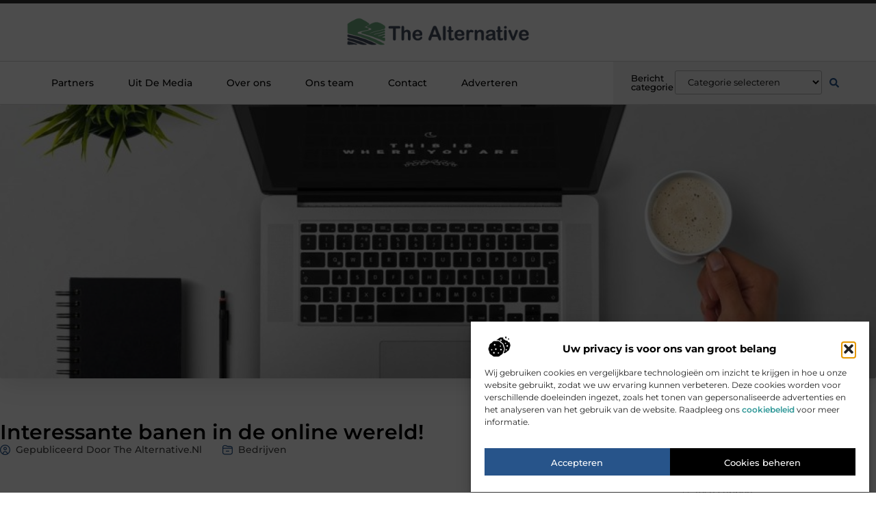

--- FILE ---
content_type: text/css
request_url: https://www.thealternative.nl/wp-content/uploads/elementor/css/post-7756.css?ver=1763605338
body_size: 559
content:
.elementor-kit-7756{--e-global-color-primary:#000000;--e-global-color-secondary:#313131;--e-global-color-text:#444444;--e-global-color-accent:#27548A;--e-global-color-59d9ba6:#F2F2F2;--e-global-color-c3543de:#FFFFFF;--e-global-color-2523ff7:#309898;--e-global-color-4c70f15:#DDA853;--e-global-typography-primary-font-family:"Montserrat";--e-global-typography-primary-font-size:36px;--e-global-typography-primary-font-weight:600;--e-global-typography-secondary-font-family:"Montserrat";--e-global-typography-secondary-font-size:28px;--e-global-typography-secondary-font-weight:600;--e-global-typography-text-font-family:"Montserrat";--e-global-typography-text-font-size:16px;--e-global-typography-text-font-weight:400;--e-global-typography-accent-font-family:"Montserrat";--e-global-typography-accent-font-size:16px;--e-global-typography-accent-font-weight:500;--e-global-typography-e8cb8ac-font-family:"Montserrat";--e-global-typography-e8cb8ac-font-size:23px;--e-global-typography-e8cb8ac-font-weight:500;--e-global-typography-846d0e1-font-family:"Montserrat";--e-global-typography-846d0e1-font-size:15px;--e-global-typography-846d0e1-font-weight:500;--e-global-typography-516f947-font-family:"Montserrat";--e-global-typography-516f947-font-size:14px;--e-global-typography-516f947-font-weight:500;--e-global-typography-838502a-font-family:"Montserrat";--e-global-typography-838502a-font-size:14px;--e-global-typography-838502a-font-weight:400;--e-global-typography-1f5b2b9-font-family:"Montserrat";--e-global-typography-1f5b2b9-font-size:13px;--e-global-typography-1f5b2b9-font-weight:400;}.elementor-kit-7756 e-page-transition{background-color:#FFBC7D;}.elementor-section.elementor-section-boxed > .elementor-container{max-width:1140px;}.e-con{--container-max-width:1140px;}.elementor-widget:not(:last-child){margin-block-end:20px;}.elementor-element{--widgets-spacing:20px 20px;--widgets-spacing-row:20px;--widgets-spacing-column:20px;}{}h1.entry-title{display:var(--page-title-display);}.site-header .site-branding{flex-direction:column;align-items:stretch;}.site-header{padding-inline-end:0px;padding-inline-start:0px;}.site-footer .site-branding{flex-direction:column;align-items:stretch;}@media(max-width:1024px){.elementor-section.elementor-section-boxed > .elementor-container{max-width:1024px;}.e-con{--container-max-width:1024px;}}@media(max-width:767px){.elementor-section.elementor-section-boxed > .elementor-container{max-width:767px;}.e-con{--container-max-width:767px;}}

--- FILE ---
content_type: text/css
request_url: https://www.thealternative.nl/wp-content/uploads/elementor/css/post-8139.css?ver=1763605338
body_size: 3261
content:
.elementor-8139 .elementor-element.elementor-element-5eb3be7c{--display:flex;--flex-direction:column;--container-widget-width:calc( ( 1 - var( --container-widget-flex-grow ) ) * 100% );--container-widget-height:initial;--container-widget-flex-grow:0;--container-widget-align-self:initial;--flex-wrap-mobile:wrap;--align-items:center;--gap:0px 0px;--row-gap:0px;--column-gap:0px;--flex-wrap:wrap;border-style:none;--border-style:none;--padding-top:0%;--padding-bottom:0%;--padding-left:0%;--padding-right:0%;--z-index:200;}.elementor-8139 .elementor-element.elementor-element-5eb3be7c:hover{border-style:none;}.elementor-8139 .elementor-element.elementor-element-5eb3be7c, .elementor-8139 .elementor-element.elementor-element-5eb3be7c::before{--border-transition:0.3s;}.elementor-8139 .elementor-element.elementor-element-45191b0f{--display:flex;--min-height:5px;--justify-content:flex-end;--gap:0px 0px;--row-gap:0px;--column-gap:0px;--margin-top:0px;--margin-bottom:0px;--margin-left:0px;--margin-right:0px;--padding-top:0px;--padding-bottom:0px;--padding-left:0px;--padding-right:0px;}.elementor-8139 .elementor-element.elementor-element-45191b0f.e-con{--align-self:flex-end;}.elementor-widget-progress-tracker .current-progress-percentage{font-family:var( --e-global-typography-text-font-family ), Sans-serif;font-size:var( --e-global-typography-text-font-size );font-weight:var( --e-global-typography-text-font-weight );}.elementor-8139 .elementor-element.elementor-element-3e6b5232 .current-progress{background-color:var( --e-global-color-accent );}.elementor-8139 .elementor-element.elementor-element-3e6b5232 .elementor-scrolling-tracker-horizontal{background-color:#313131;}.elementor-8139 .elementor-element.elementor-element-3e6b5232{--horizontal-progress-border:none;--horizontal-height:5px;--horizontal-border-style:none;}.elementor-8139 .elementor-element.elementor-element-cc9653f{--display:flex;--min-height:85px;--flex-direction:row;--container-widget-width:calc( ( 1 - var( --container-widget-flex-grow ) ) * 100% );--container-widget-height:100%;--container-widget-flex-grow:1;--container-widget-align-self:stretch;--flex-wrap-mobile:wrap;--justify-content:center;--align-items:center;--gap:10px 10px;--row-gap:10px;--column-gap:10px;border-style:solid;--border-style:solid;border-width:0px 0px 01px 0px;--border-top-width:0px;--border-right-width:0px;--border-bottom-width:01px;--border-left-width:0px;border-color:#0000002B;--border-color:#0000002B;--padding-top:0%;--padding-bottom:0%;--padding-left:0%;--padding-right:0%;}.elementor-8139 .elementor-element.elementor-element-cc9653f:not(.elementor-motion-effects-element-type-background), .elementor-8139 .elementor-element.elementor-element-cc9653f > .elementor-motion-effects-container > .elementor-motion-effects-layer{background-color:#FFFFFF;}.elementor-8139 .elementor-element.elementor-element-cc9653f:hover{border-style:solid;border-width:0px 0px 1px 0px;--border-top-width:0px;--border-right-width:0px;--border-bottom-width:1px;--border-left-width:0px;}.elementor-8139 .elementor-element.elementor-element-cc9653f, .elementor-8139 .elementor-element.elementor-element-cc9653f::before{--border-transition:0.3s;}.elementor-8139 .elementor-element.elementor-element-cc9653f.e-con{--align-self:center;}.elementor-widget-theme-site-logo .widget-image-caption{color:var( --e-global-color-text );font-family:var( --e-global-typography-text-font-family ), Sans-serif;font-size:var( --e-global-typography-text-font-size );font-weight:var( --e-global-typography-text-font-weight );}.elementor-8139 .elementor-element.elementor-element-534bc531{width:var( --container-widget-width, 23% );max-width:23%;--container-widget-width:23%;--container-widget-flex-grow:0;}.elementor-8139 .elementor-element.elementor-element-534bc531 img{width:100%;}.elementor-8139 .elementor-element.elementor-element-18e97974{--display:flex;--min-height:62px;--flex-direction:row;--container-widget-width:calc( ( 1 - var( --container-widget-flex-grow ) ) * 100% );--container-widget-height:100%;--container-widget-flex-grow:1;--container-widget-align-self:stretch;--flex-wrap-mobile:wrap;--justify-content:space-between;--align-items:center;--gap:0px 0px;--row-gap:0px;--column-gap:0px;border-style:solid;--border-style:solid;border-width:0px 0px 1px 0px;--border-top-width:0px;--border-right-width:0px;--border-bottom-width:1px;--border-left-width:0px;border-color:#0000002B;--border-color:#0000002B;--padding-top:0%;--padding-bottom:0%;--padding-left:0%;--padding-right:0%;}.elementor-8139 .elementor-element.elementor-element-18e97974:not(.elementor-motion-effects-element-type-background), .elementor-8139 .elementor-element.elementor-element-18e97974 > .elementor-motion-effects-container > .elementor-motion-effects-layer{background-color:transparent;background-image:linear-gradient(90deg, #FFFFFF 74%, #F2F2F2 65%);}.elementor-8139 .elementor-element.elementor-element-18e97974:hover{border-style:solid;border-width:0px 0px 1px 0px;--border-top-width:0px;--border-right-width:0px;--border-bottom-width:1px;--border-left-width:0px;border-color:#0000002B;--border-color:#0000002B;}.elementor-8139 .elementor-element.elementor-element-18e97974, .elementor-8139 .elementor-element.elementor-element-18e97974::before{--border-transition:0.3s;}.elementor-widget-nav-menu .elementor-nav-menu .elementor-item{font-family:var( --e-global-typography-primary-font-family ), Sans-serif;font-size:var( --e-global-typography-primary-font-size );font-weight:var( --e-global-typography-primary-font-weight );}.elementor-widget-nav-menu .elementor-nav-menu--main .elementor-item{color:var( --e-global-color-text );fill:var( --e-global-color-text );}.elementor-widget-nav-menu .elementor-nav-menu--main .elementor-item:hover,
					.elementor-widget-nav-menu .elementor-nav-menu--main .elementor-item.elementor-item-active,
					.elementor-widget-nav-menu .elementor-nav-menu--main .elementor-item.highlighted,
					.elementor-widget-nav-menu .elementor-nav-menu--main .elementor-item:focus{color:var( --e-global-color-accent );fill:var( --e-global-color-accent );}.elementor-widget-nav-menu .elementor-nav-menu--main:not(.e--pointer-framed) .elementor-item:before,
					.elementor-widget-nav-menu .elementor-nav-menu--main:not(.e--pointer-framed) .elementor-item:after{background-color:var( --e-global-color-accent );}.elementor-widget-nav-menu .e--pointer-framed .elementor-item:before,
					.elementor-widget-nav-menu .e--pointer-framed .elementor-item:after{border-color:var( --e-global-color-accent );}.elementor-widget-nav-menu{--e-nav-menu-divider-color:var( --e-global-color-text );}.elementor-widget-nav-menu .elementor-nav-menu--dropdown .elementor-item, .elementor-widget-nav-menu .elementor-nav-menu--dropdown  .elementor-sub-item{font-family:var( --e-global-typography-accent-font-family ), Sans-serif;font-size:var( --e-global-typography-accent-font-size );font-weight:var( --e-global-typography-accent-font-weight );}.elementor-8139 .elementor-element.elementor-element-542f2ada{width:var( --container-widget-width, 65% );max-width:65%;--container-widget-width:65%;--container-widget-flex-grow:0;--e-nav-menu-horizontal-menu-item-margin:calc( 50px / 2 );}.elementor-8139 .elementor-element.elementor-element-542f2ada > .elementor-widget-container{margin:0% 0% 0% 0%;padding:0% 0% 0% 0%;}.elementor-8139 .elementor-element.elementor-element-542f2ada.elementor-element{--align-self:center;--flex-grow:0;--flex-shrink:0;}.elementor-8139 .elementor-element.elementor-element-542f2ada .elementor-menu-toggle{margin:0 auto;background-color:#FFFFFF00;}.elementor-8139 .elementor-element.elementor-element-542f2ada .elementor-nav-menu .elementor-item{font-family:"Montserrat", Sans-serif;font-size:14px;font-weight:500;}.elementor-8139 .elementor-element.elementor-element-542f2ada .elementor-nav-menu--main .elementor-item{color:#000000;fill:#000000;padding-left:0px;padding-right:0px;padding-top:0px;padding-bottom:0px;}.elementor-8139 .elementor-element.elementor-element-542f2ada .elementor-nav-menu--main .elementor-item:hover,
					.elementor-8139 .elementor-element.elementor-element-542f2ada .elementor-nav-menu--main .elementor-item.elementor-item-active,
					.elementor-8139 .elementor-element.elementor-element-542f2ada .elementor-nav-menu--main .elementor-item.highlighted,
					.elementor-8139 .elementor-element.elementor-element-542f2ada .elementor-nav-menu--main .elementor-item:focus{color:var( --e-global-color-accent );fill:var( --e-global-color-accent );}.elementor-8139 .elementor-element.elementor-element-542f2ada .elementor-nav-menu--main .elementor-item.elementor-item-active{color:var( --e-global-color-accent );}.elementor-8139 .elementor-element.elementor-element-542f2ada .elementor-nav-menu--main:not(.elementor-nav-menu--layout-horizontal) .elementor-nav-menu > li:not(:last-child){margin-bottom:50px;}.elementor-8139 .elementor-element.elementor-element-542f2ada .elementor-nav-menu--dropdown a, .elementor-8139 .elementor-element.elementor-element-542f2ada .elementor-menu-toggle{color:var( --e-global-color-primary );fill:var( --e-global-color-primary );}.elementor-8139 .elementor-element.elementor-element-542f2ada .elementor-nav-menu--dropdown{background-color:#FFFFFF;border-radius:0px 0px 3px 3px;}.elementor-8139 .elementor-element.elementor-element-542f2ada .elementor-nav-menu--dropdown a:hover,
					.elementor-8139 .elementor-element.elementor-element-542f2ada .elementor-nav-menu--dropdown a:focus,
					.elementor-8139 .elementor-element.elementor-element-542f2ada .elementor-nav-menu--dropdown a.elementor-item-active,
					.elementor-8139 .elementor-element.elementor-element-542f2ada .elementor-nav-menu--dropdown a.highlighted,
					.elementor-8139 .elementor-element.elementor-element-542f2ada .elementor-menu-toggle:hover,
					.elementor-8139 .elementor-element.elementor-element-542f2ada .elementor-menu-toggle:focus{color:var( --e-global-color-c3543de );}.elementor-8139 .elementor-element.elementor-element-542f2ada .elementor-nav-menu--dropdown a:hover,
					.elementor-8139 .elementor-element.elementor-element-542f2ada .elementor-nav-menu--dropdown a:focus,
					.elementor-8139 .elementor-element.elementor-element-542f2ada .elementor-nav-menu--dropdown a.elementor-item-active,
					.elementor-8139 .elementor-element.elementor-element-542f2ada .elementor-nav-menu--dropdown a.highlighted{background-color:var( --e-global-color-accent );}.elementor-8139 .elementor-element.elementor-element-542f2ada .elementor-nav-menu--dropdown a.elementor-item-active{color:var( --e-global-color-accent );background-color:#FFFFFF;}.elementor-8139 .elementor-element.elementor-element-542f2ada .elementor-nav-menu--dropdown .elementor-item, .elementor-8139 .elementor-element.elementor-element-542f2ada .elementor-nav-menu--dropdown  .elementor-sub-item{font-family:"Montserrat", Sans-serif;font-size:13px;font-weight:500;}.elementor-8139 .elementor-element.elementor-element-542f2ada .elementor-nav-menu--dropdown li:first-child a{border-top-left-radius:0px;border-top-right-radius:0px;}.elementor-8139 .elementor-element.elementor-element-542f2ada .elementor-nav-menu--dropdown li:last-child a{border-bottom-right-radius:3px;border-bottom-left-radius:3px;}.elementor-8139 .elementor-element.elementor-element-542f2ada .elementor-nav-menu--main .elementor-nav-menu--dropdown, .elementor-8139 .elementor-element.elementor-element-542f2ada .elementor-nav-menu__container.elementor-nav-menu--dropdown{box-shadow:0px 0px 20px 0px rgba(0, 0, 0, 0.14);}.elementor-8139 .elementor-element.elementor-element-542f2ada .elementor-nav-menu--dropdown li:not(:last-child){border-style:solid;border-color:#F2F2F2;border-bottom-width:1px;}.elementor-8139 .elementor-element.elementor-element-542f2ada .elementor-nav-menu--main > .elementor-nav-menu > li > .elementor-nav-menu--dropdown, .elementor-8139 .elementor-element.elementor-element-542f2ada .elementor-nav-menu__container.elementor-nav-menu--dropdown{margin-top:21px !important;}.elementor-8139 .elementor-element.elementor-element-542f2ada div.elementor-menu-toggle{color:var( --e-global-color-text );}.elementor-8139 .elementor-element.elementor-element-542f2ada div.elementor-menu-toggle svg{fill:var( --e-global-color-text );}.elementor-8139 .elementor-element.elementor-element-542f2ada div.elementor-menu-toggle:hover, .elementor-8139 .elementor-element.elementor-element-542f2ada div.elementor-menu-toggle:focus{color:var( --e-global-color-accent );}.elementor-8139 .elementor-element.elementor-element-542f2ada div.elementor-menu-toggle:hover svg, .elementor-8139 .elementor-element.elementor-element-542f2ada div.elementor-menu-toggle:focus svg{fill:var( --e-global-color-accent );}.elementor-8139 .elementor-element.elementor-element-2844fffa{--display:flex;--min-height:62px;--flex-direction:row;--container-widget-width:calc( ( 1 - var( --container-widget-flex-grow ) ) * 100% );--container-widget-height:100%;--container-widget-flex-grow:1;--container-widget-align-self:stretch;--flex-wrap-mobile:wrap;--justify-content:space-between;--align-items:center;--gap:10px 10px;--row-gap:10px;--column-gap:10px;--margin-top:0px;--margin-bottom:0px;--margin-left:0px;--margin-right:0px;--padding-top:0%;--padding-bottom:0%;--padding-left:2%;--padding-right:0%;}.elementor-8139 .elementor-element.elementor-element-2844fffa:not(.elementor-motion-effects-element-type-background), .elementor-8139 .elementor-element.elementor-element-2844fffa > .elementor-motion-effects-container > .elementor-motion-effects-layer{background-color:var( --e-global-color-59d9ba6 );}.elementor-widget-heading .elementor-heading-title{font-family:var( --e-global-typography-primary-font-family ), Sans-serif;font-size:var( --e-global-typography-primary-font-size );font-weight:var( --e-global-typography-primary-font-weight );color:var( --e-global-color-primary );}.elementor-8139 .elementor-element.elementor-element-73e3acf4{width:var( --container-widget-width, 18% );max-width:18%;--container-widget-width:18%;--container-widget-flex-grow:0;}.elementor-8139 .elementor-element.elementor-element-73e3acf4.elementor-element{--align-self:center;}.elementor-8139 .elementor-element.elementor-element-73e3acf4 .elementor-heading-title{font-family:"Montserrat", Sans-serif;font-size:13px;font-weight:500;}.elementor-8139 .elementor-element.elementor-element-1212464b{width:var( --container-widget-width, 60% );max-width:60%;--container-widget-width:60%;--container-widget-flex-grow:0;}.elementor-8139 .elementor-element.elementor-element-1212464b > .elementor-widget-container{margin:-25px 0px 0px 0px;padding:0px 0px 0px 0px;}.elementor-8139 .elementor-element.elementor-element-1212464b.elementor-element{--align-self:center;--flex-grow:0;--flex-shrink:0;}.elementor-widget-search-form input[type="search"].elementor-search-form__input{font-family:var( --e-global-typography-text-font-family ), Sans-serif;font-size:var( --e-global-typography-text-font-size );font-weight:var( --e-global-typography-text-font-weight );}.elementor-widget-search-form .elementor-search-form__input,
					.elementor-widget-search-form .elementor-search-form__icon,
					.elementor-widget-search-form .elementor-lightbox .dialog-lightbox-close-button,
					.elementor-widget-search-form .elementor-lightbox .dialog-lightbox-close-button:hover,
					.elementor-widget-search-form.elementor-search-form--skin-full_screen input[type="search"].elementor-search-form__input{color:var( --e-global-color-text );fill:var( --e-global-color-text );}.elementor-widget-search-form .elementor-search-form__submit{font-family:var( --e-global-typography-text-font-family ), Sans-serif;font-size:var( --e-global-typography-text-font-size );font-weight:var( --e-global-typography-text-font-weight );background-color:var( --e-global-color-secondary );}.elementor-8139 .elementor-element.elementor-element-6a220029{width:var( --container-widget-width, 10% );max-width:10%;--container-widget-width:10%;--container-widget-flex-grow:0;}.elementor-8139 .elementor-element.elementor-element-6a220029.elementor-element{--align-self:center;--flex-grow:0;--flex-shrink:0;}.elementor-8139 .elementor-element.elementor-element-6a220029 .elementor-search-form{text-align:center;}.elementor-8139 .elementor-element.elementor-element-6a220029 .elementor-search-form__toggle{--e-search-form-toggle-size:35px;--e-search-form-toggle-color:var( --e-global-color-accent );--e-search-form-toggle-background-color:#44444400;--e-search-form-toggle-icon-size:calc(40em / 100);--e-search-form-toggle-border-radius:100px;}.elementor-8139 .elementor-element.elementor-element-6a220029.elementor-search-form--skin-full_screen .elementor-search-form__container{background-color:#000000AB;}.elementor-8139 .elementor-element.elementor-element-6a220029 input[type="search"].elementor-search-form__input{font-family:var( --e-global-typography-text-font-family ), Sans-serif;font-size:var( --e-global-typography-text-font-size );font-weight:var( --e-global-typography-text-font-weight );}.elementor-8139 .elementor-element.elementor-element-6a220029 .elementor-search-form__input,
					.elementor-8139 .elementor-element.elementor-element-6a220029 .elementor-search-form__icon,
					.elementor-8139 .elementor-element.elementor-element-6a220029 .elementor-lightbox .dialog-lightbox-close-button,
					.elementor-8139 .elementor-element.elementor-element-6a220029 .elementor-lightbox .dialog-lightbox-close-button:hover,
					.elementor-8139 .elementor-element.elementor-element-6a220029.elementor-search-form--skin-full_screen input[type="search"].elementor-search-form__input{color:#FFFFFF;fill:#FFFFFF;}.elementor-8139 .elementor-element.elementor-element-6a220029:not(.elementor-search-form--skin-full_screen) .elementor-search-form__container{border-color:#F2F2F2;}.elementor-8139 .elementor-element.elementor-element-6a220029.elementor-search-form--skin-full_screen input[type="search"].elementor-search-form__input{border-color:#F2F2F2;}.elementor-8139 .elementor-element.elementor-element-6a220029 .elementor-search-form__toggle:hover{--e-search-form-toggle-color:var( --e-global-color-primary );}.elementor-8139 .elementor-element.elementor-element-6a220029 .elementor-search-form__toggle:focus{--e-search-form-toggle-color:var( --e-global-color-primary );}.elementor-widget-icon.elementor-view-stacked .elementor-icon{background-color:var( --e-global-color-primary );}.elementor-widget-icon.elementor-view-framed .elementor-icon, .elementor-widget-icon.elementor-view-default .elementor-icon{color:var( --e-global-color-primary );border-color:var( --e-global-color-primary );}.elementor-widget-icon.elementor-view-framed .elementor-icon, .elementor-widget-icon.elementor-view-default .elementor-icon svg{fill:var( --e-global-color-primary );}.elementor-8139 .elementor-element.elementor-element-88c666{width:auto;max-width:auto;bottom:-6px;}body:not(.rtl) .elementor-8139 .elementor-element.elementor-element-88c666{left:0px;}body.rtl .elementor-8139 .elementor-element.elementor-element-88c666{right:0px;}.elementor-8139 .elementor-element.elementor-element-88c666 .elementor-icon-wrapper{text-align:center;}.elementor-8139 .elementor-element.elementor-element-88c666.elementor-view-stacked .elementor-icon{background-color:#FFFFFF;color:var( --e-global-color-accent );}.elementor-8139 .elementor-element.elementor-element-88c666.elementor-view-framed .elementor-icon, .elementor-8139 .elementor-element.elementor-element-88c666.elementor-view-default .elementor-icon{color:#FFFFFF;border-color:#FFFFFF;}.elementor-8139 .elementor-element.elementor-element-88c666.elementor-view-framed .elementor-icon, .elementor-8139 .elementor-element.elementor-element-88c666.elementor-view-default .elementor-icon svg{fill:#FFFFFF;}.elementor-8139 .elementor-element.elementor-element-88c666.elementor-view-framed .elementor-icon{background-color:var( --e-global-color-accent );}.elementor-8139 .elementor-element.elementor-element-88c666.elementor-view-stacked .elementor-icon svg{fill:var( --e-global-color-accent );}.elementor-8139 .elementor-element.elementor-element-88c666.elementor-view-stacked .elementor-icon:hover{background-color:#FFFFFF;color:var( --e-global-color-secondary );}.elementor-8139 .elementor-element.elementor-element-88c666.elementor-view-framed .elementor-icon:hover, .elementor-8139 .elementor-element.elementor-element-88c666.elementor-view-default .elementor-icon:hover{color:#FFFFFF;border-color:#FFFFFF;}.elementor-8139 .elementor-element.elementor-element-88c666.elementor-view-framed .elementor-icon:hover, .elementor-8139 .elementor-element.elementor-element-88c666.elementor-view-default .elementor-icon:hover svg{fill:#FFFFFF;}.elementor-8139 .elementor-element.elementor-element-88c666.elementor-view-framed .elementor-icon:hover{background-color:var( --e-global-color-secondary );}.elementor-8139 .elementor-element.elementor-element-88c666.elementor-view-stacked .elementor-icon:hover svg{fill:var( --e-global-color-secondary );}.elementor-8139 .elementor-element.elementor-element-88c666 .elementor-icon{font-size:24px;padding:18px;border-width:0px 0px 0px 0px;border-radius:0px 0px 0px 0px;}.elementor-8139 .elementor-element.elementor-element-88c666 .elementor-icon svg{height:24px;}.elementor-theme-builder-content-area{height:400px;}.elementor-location-header:before, .elementor-location-footer:before{content:"";display:table;clear:both;}@media(max-width:1024px){.elementor-8139 .elementor-element.elementor-element-45191b0f{--min-height:5px;--margin-top:0px;--margin-bottom:0px;--margin-left:0px;--margin-right:0px;}.elementor-widget-progress-tracker .current-progress-percentage{font-size:var( --e-global-typography-text-font-size );}.elementor-8139 .elementor-element.elementor-element-3e6b5232{--horizontal-height:5px;}.elementor-8139 .elementor-element.elementor-element-cc9653f{--min-height:70px;--margin-top:0%;--margin-bottom:0%;--margin-left:0%;--margin-right:0%;--padding-top:0%;--padding-bottom:0%;--padding-left:0%;--padding-right:0%;}.elementor-widget-theme-site-logo .widget-image-caption{font-size:var( --e-global-typography-text-font-size );}.elementor-8139 .elementor-element.elementor-element-534bc531{--container-widget-width:30%;--container-widget-flex-grow:0;width:var( --container-widget-width, 30% );max-width:30%;}.elementor-8139 .elementor-element.elementor-element-534bc531 img{width:100%;}.elementor-8139 .elementor-element.elementor-element-18e97974{--min-height:50px;--flex-direction:row;--container-widget-width:initial;--container-widget-height:100%;--container-widget-flex-grow:1;--container-widget-align-self:stretch;--flex-wrap-mobile:wrap;--justify-content:space-between;--gap:0px 0px;--row-gap:0px;--column-gap:0px;--margin-top:0px;--margin-bottom:0px;--margin-left:0px;--margin-right:0px;--padding-top:1.2%;--padding-bottom:1.2%;--padding-left:4%;--padding-right:5%;}.elementor-8139 .elementor-element.elementor-element-18e97974:not(.elementor-motion-effects-element-type-background), .elementor-8139 .elementor-element.elementor-element-18e97974 > .elementor-motion-effects-container > .elementor-motion-effects-layer{background-color:transparent;background-image:linear-gradient(90deg, #FFFFFF 28%, #F2F2F2 0%);}.elementor-widget-nav-menu .elementor-nav-menu .elementor-item{font-size:var( --e-global-typography-primary-font-size );}.elementor-widget-nav-menu .elementor-nav-menu--dropdown .elementor-item, .elementor-widget-nav-menu .elementor-nav-menu--dropdown  .elementor-sub-item{font-size:var( --e-global-typography-accent-font-size );}.elementor-8139 .elementor-element.elementor-element-542f2ada{width:var( --container-widget-width, 20% );max-width:20%;--container-widget-width:20%;--container-widget-flex-grow:0;--e-nav-menu-horizontal-menu-item-margin:calc( 25px / 2 );--nav-menu-icon-size:38px;}.elementor-8139 .elementor-element.elementor-element-542f2ada > .elementor-widget-container{margin:-15px 0px -5px 0px;padding:0% 0% 0% 0%;}.elementor-8139 .elementor-element.elementor-element-542f2ada.elementor-element{--align-self:center;}.elementor-8139 .elementor-element.elementor-element-542f2ada .elementor-nav-menu .elementor-item{font-size:13px;}.elementor-8139 .elementor-element.elementor-element-542f2ada .elementor-nav-menu--main .elementor-item{padding-left:0px;padding-right:0px;padding-top:0px;padding-bottom:0px;}.elementor-8139 .elementor-element.elementor-element-542f2ada .elementor-nav-menu--main:not(.elementor-nav-menu--layout-horizontal) .elementor-nav-menu > li:not(:last-child){margin-bottom:25px;}.elementor-8139 .elementor-element.elementor-element-542f2ada .elementor-nav-menu--dropdown .elementor-item, .elementor-8139 .elementor-element.elementor-element-542f2ada .elementor-nav-menu--dropdown  .elementor-sub-item{font-size:13px;}.elementor-8139 .elementor-element.elementor-element-542f2ada .elementor-nav-menu--dropdown{border-radius:0px 0px 0px 0px;}.elementor-8139 .elementor-element.elementor-element-542f2ada .elementor-nav-menu--dropdown li:first-child a{border-top-left-radius:0px;border-top-right-radius:0px;}.elementor-8139 .elementor-element.elementor-element-542f2ada .elementor-nav-menu--dropdown li:last-child a{border-bottom-right-radius:0px;border-bottom-left-radius:0px;}.elementor-8139 .elementor-element.elementor-element-542f2ada .elementor-nav-menu--dropdown a{padding-left:100px;padding-right:100px;padding-top:1em;padding-bottom:1em;}.elementor-8139 .elementor-element.elementor-element-542f2ada .elementor-nav-menu--main > .elementor-nav-menu > li > .elementor-nav-menu--dropdown, .elementor-8139 .elementor-element.elementor-element-542f2ada .elementor-nav-menu__container.elementor-nav-menu--dropdown{margin-top:0px !important;}.elementor-8139 .elementor-element.elementor-element-542f2ada .elementor-menu-toggle{border-width:0px;}.elementor-8139 .elementor-element.elementor-element-2844fffa{--min-height:0px;--justify-content:center;--padding-top:0%;--padding-bottom:0%;--padding-left:0%;--padding-right:0%;}.elementor-widget-heading .elementor-heading-title{font-size:var( --e-global-typography-primary-font-size );}.elementor-8139 .elementor-element.elementor-element-73e3acf4{--container-widget-width:21%;--container-widget-flex-grow:0;width:var( --container-widget-width, 21% );max-width:21%;}.elementor-8139 .elementor-element.elementor-element-73e3acf4 .elementor-heading-title{font-size:13px;}.elementor-8139 .elementor-element.elementor-element-1212464b{width:var( --container-widget-width, 55% );max-width:55%;--container-widget-width:55%;--container-widget-flex-grow:0;}.elementor-8139 .elementor-element.elementor-element-1212464b > .elementor-widget-container{margin:-25px 0px 0px 0px;}.elementor-8139 .elementor-element.elementor-element-1212464b.elementor-element{--align-self:flex-end;}.elementor-widget-search-form input[type="search"].elementor-search-form__input{font-size:var( --e-global-typography-text-font-size );}.elementor-widget-search-form .elementor-search-form__submit{font-size:var( --e-global-typography-text-font-size );}.elementor-8139 .elementor-element.elementor-element-6a220029{width:auto;max-width:auto;}.elementor-8139 .elementor-element.elementor-element-6a220029 > .elementor-widget-container{margin:0px 0px 0px 0px;}.elementor-8139 .elementor-element.elementor-element-6a220029.elementor-element{--align-self:center;}.elementor-8139 .elementor-element.elementor-element-6a220029 input[type="search"].elementor-search-form__input{font-size:var( --e-global-typography-text-font-size );}body:not(.rtl) .elementor-8139 .elementor-element.elementor-element-88c666{left:0px;}body.rtl .elementor-8139 .elementor-element.elementor-element-88c666{right:0px;}.elementor-8139 .elementor-element.elementor-element-88c666{bottom:-6px;}.elementor-8139 .elementor-element.elementor-element-88c666 .elementor-icon{font-size:20px;border-radius:0px 0px 0px 0px;}.elementor-8139 .elementor-element.elementor-element-88c666 .elementor-icon svg{height:20px;}}@media(max-width:767px){.elementor-8139 .elementor-element.elementor-element-5eb3be7c{--flex-direction:row-reverse;--container-widget-width:initial;--container-widget-height:100%;--container-widget-flex-grow:1;--container-widget-align-self:stretch;--flex-wrap-mobile:wrap-reverse;}.elementor-8139 .elementor-element.elementor-element-45191b0f{--min-height:5px;--margin-top:0px;--margin-bottom:0px;--margin-left:0px;--margin-right:0px;}.elementor-widget-progress-tracker .current-progress-percentage{font-size:var( --e-global-typography-text-font-size );}.elementor-8139 .elementor-element.elementor-element-cc9653f{--min-height:70px;--gap:0px 0px;--row-gap:0px;--column-gap:0px;--padding-top:0%;--padding-bottom:0%;--padding-left:0%;--padding-right:0%;}.elementor-widget-theme-site-logo .widget-image-caption{font-size:var( --e-global-typography-text-font-size );}.elementor-8139 .elementor-element.elementor-element-534bc531{--container-widget-width:45%;--container-widget-flex-grow:0;width:var( --container-widget-width, 45% );max-width:45%;}.elementor-8139 .elementor-element.elementor-element-534bc531 img{width:100%;}.elementor-8139 .elementor-element.elementor-element-18e97974{--min-height:55px;--flex-direction:row;--container-widget-width:initial;--container-widget-height:100%;--container-widget-flex-grow:1;--container-widget-align-self:stretch;--flex-wrap-mobile:wrap;--justify-content:space-between;--gap:0px 0px;--row-gap:0px;--column-gap:0px;--margin-top:0%;--margin-bottom:0%;--margin-left:0%;--margin-right:0%;--padding-top:0%;--padding-bottom:0%;--padding-left:0%;--padding-right:0%;}.elementor-8139 .elementor-element.elementor-element-18e97974:not(.elementor-motion-effects-element-type-background), .elementor-8139 .elementor-element.elementor-element-18e97974 > .elementor-motion-effects-container > .elementor-motion-effects-layer{background-color:transparent;background-image:linear-gradient(90deg, #FFFFFF 19%, #F2F2F2 0%);}.elementor-widget-nav-menu .elementor-nav-menu .elementor-item{font-size:var( --e-global-typography-primary-font-size );}.elementor-widget-nav-menu .elementor-nav-menu--dropdown .elementor-item, .elementor-widget-nav-menu .elementor-nav-menu--dropdown  .elementor-sub-item{font-size:var( --e-global-typography-accent-font-size );}.elementor-8139 .elementor-element.elementor-element-542f2ada > .elementor-widget-container{margin:-12px 0px 0px 0px;}.elementor-8139 .elementor-element.elementor-element-542f2ada{--container-widget-width:20%;--container-widget-flex-grow:0;width:var( --container-widget-width, 20% );max-width:20%;--e-nav-menu-horizontal-menu-item-margin:calc( 25px / 2 );--nav-menu-icon-size:35px;}.elementor-8139 .elementor-element.elementor-element-542f2ada .elementor-nav-menu .elementor-item{font-size:12px;}.elementor-8139 .elementor-element.elementor-element-542f2ada .elementor-nav-menu--main:not(.elementor-nav-menu--layout-horizontal) .elementor-nav-menu > li:not(:last-child){margin-bottom:25px;}.elementor-8139 .elementor-element.elementor-element-542f2ada .elementor-nav-menu--dropdown .elementor-item, .elementor-8139 .elementor-element.elementor-element-542f2ada .elementor-nav-menu--dropdown  .elementor-sub-item{font-size:12px;}.elementor-8139 .elementor-element.elementor-element-542f2ada .elementor-nav-menu--dropdown{border-radius:0px 0px 0px 0px;}.elementor-8139 .elementor-element.elementor-element-542f2ada .elementor-nav-menu--dropdown li:first-child a{border-top-left-radius:0px;border-top-right-radius:0px;}.elementor-8139 .elementor-element.elementor-element-542f2ada .elementor-nav-menu--dropdown li:last-child a{border-bottom-right-radius:0px;border-bottom-left-radius:0px;}.elementor-8139 .elementor-element.elementor-element-542f2ada .elementor-nav-menu--dropdown a{padding-left:46px;padding-right:46px;padding-top:12px;padding-bottom:12px;}.elementor-8139 .elementor-element.elementor-element-542f2ada .elementor-nav-menu--main > .elementor-nav-menu > li > .elementor-nav-menu--dropdown, .elementor-8139 .elementor-element.elementor-element-542f2ada .elementor-nav-menu__container.elementor-nav-menu--dropdown{margin-top:0px !important;}.elementor-8139 .elementor-element.elementor-element-2844fffa{--width:75%;--min-height:0px;--justify-content:space-between;--gap:0px 0px;--row-gap:0px;--column-gap:0px;--flex-wrap:wrap;--padding-top:0%;--padding-bottom:0%;--padding-left:0%;--padding-right:3%;}.elementor-widget-heading .elementor-heading-title{font-size:var( --e-global-typography-primary-font-size );}.elementor-8139 .elementor-element.elementor-element-73e3acf4 .elementor-heading-title{font-size:12px;}.elementor-8139 .elementor-element.elementor-element-1212464b{width:var( --container-widget-width, 80% );max-width:80%;--container-widget-width:80%;--container-widget-flex-grow:0;}.elementor-8139 .elementor-element.elementor-element-1212464b > .elementor-widget-container{margin:-25px 0px 0px 0px;padding:0% 0% 0% 0%;}.elementor-widget-search-form input[type="search"].elementor-search-form__input{font-size:var( --e-global-typography-text-font-size );}.elementor-widget-search-form .elementor-search-form__submit{font-size:var( --e-global-typography-text-font-size );}.elementor-8139 .elementor-element.elementor-element-6a220029{width:var( --container-widget-width, 13.889% );max-width:13.889%;--container-widget-width:13.889%;--container-widget-flex-grow:0;}.elementor-8139 .elementor-element.elementor-element-6a220029.elementor-element{--align-self:center;}.elementor-8139 .elementor-element.elementor-element-6a220029 input[type="search"].elementor-search-form__input{font-size:var( --e-global-typography-text-font-size );}body:not(.rtl) .elementor-8139 .elementor-element.elementor-element-88c666{left:0px;}body.rtl .elementor-8139 .elementor-element.elementor-element-88c666{right:0px;}.elementor-8139 .elementor-element.elementor-element-88c666{bottom:-6px;}.elementor-8139 .elementor-element.elementor-element-88c666 .elementor-icon{font-size:18px;}.elementor-8139 .elementor-element.elementor-element-88c666 .elementor-icon svg{height:18px;}}@media(min-width:768px){.elementor-8139 .elementor-element.elementor-element-cc9653f{--content-width:1200px;}.elementor-8139 .elementor-element.elementor-element-18e97974{--content-width:1300px;}.elementor-8139 .elementor-element.elementor-element-2844fffa{--width:30%;}}@media(max-width:1024px) and (min-width:768px){.elementor-8139 .elementor-element.elementor-element-2844fffa{--width:60%;}}/* Start custom CSS for theme-site-logo, class: .elementor-element-127bc031 *//* ซ่อนโลโก้บน desktop */
.logo-tablet {
  display: none;
}

/* แสดงโลโก้บน tablet และมือถือ (จอที่เล็กกว่า 1024px) */
@media (max-width: 1024px) {
  .logo {
    display: block;
  }
}/* End custom CSS */
/* Start custom CSS for wp-widget-categories, class: .elementor-element-1212464b */.categorie h5 {
 font-size: 0px;
}
.postform {
    background-color: #f2f2f2;
    border-color:#AFAFAF;
    color: #000000;
    border-radius: 3px;
    padding-top : 8px;
    padding-bottom: 8px;
    padding-left: 14px;
    font-size: 12.5px;
    font-family: "Montserrat" !important;
    font-weight: 400;

}/* End custom CSS */

--- FILE ---
content_type: text/css
request_url: https://www.thealternative.nl/wp-content/uploads/elementor/css/post-8134.css?ver=1763605338
body_size: 2379
content:
.elementor-8134 .elementor-element.elementor-element-5028f634{--display:flex;--flex-direction:column;--container-widget-width:100%;--container-widget-height:initial;--container-widget-flex-grow:0;--container-widget-align-self:initial;--flex-wrap-mobile:wrap;--gap:0px 0px;--row-gap:0px;--column-gap:0px;box-shadow:0px 0px 30px 0px rgba(0, 0, 0, 0.18);--margin-top:3%;--margin-bottom:0%;--margin-left:0%;--margin-right:0%;--padding-top:0%;--padding-bottom:0%;--padding-left:0%;--padding-right:0%;}.elementor-8134 .elementor-element.elementor-element-5028f634:not(.elementor-motion-effects-element-type-background), .elementor-8134 .elementor-element.elementor-element-5028f634 > .elementor-motion-effects-container > .elementor-motion-effects-layer{background-color:#F2F2F2;}.elementor-8134 .elementor-element.elementor-element-24ef811c{--display:flex;--flex-direction:row;--container-widget-width:initial;--container-widget-height:100%;--container-widget-flex-grow:1;--container-widget-align-self:stretch;--flex-wrap-mobile:wrap;--justify-content:space-between;--gap:0px 0px;--row-gap:0px;--column-gap:0px;border-style:none;--border-style:none;--padding-top:0%;--padding-bottom:0%;--padding-left:0%;--padding-right:0%;}.elementor-8134 .elementor-element.elementor-element-24ef811c:hover{border-style:none;}.elementor-8134 .elementor-element.elementor-element-24ef811c, .elementor-8134 .elementor-element.elementor-element-24ef811c::before{--border-transition:0.3s;}.elementor-8134 .elementor-element.elementor-element-9e616c3{--display:flex;--flex-direction:row;--container-widget-width:calc( ( 1 - var( --container-widget-flex-grow ) ) * 100% );--container-widget-height:100%;--container-widget-flex-grow:1;--container-widget-align-self:stretch;--flex-wrap-mobile:wrap;--justify-content:space-between;--align-items:center;--gap:0px 0px;--row-gap:0px;--column-gap:0px;--flex-wrap:wrap;--background-transition:0.3s;--padding-top:3.5%;--padding-bottom:3.5%;--padding-left:9%;--padding-right:2%;}.elementor-8134 .elementor-element.elementor-element-9e616c3:not(.elementor-motion-effects-element-type-background), .elementor-8134 .elementor-element.elementor-element-9e616c3 > .elementor-motion-effects-container > .elementor-motion-effects-layer{background-color:#FFFFFF;}.elementor-8134 .elementor-element.elementor-element-9e616c3.e-con{--flex-grow:0;--flex-shrink:0;}.elementor-widget-image .widget-image-caption{color:var( --e-global-color-text );font-family:var( --e-global-typography-text-font-family ), Sans-serif;font-size:var( --e-global-typography-text-font-size );font-weight:var( --e-global-typography-text-font-weight );}.elementor-8134 .elementor-element.elementor-element-166d5088{width:var( --container-widget-width, 18% );max-width:18%;--container-widget-width:18%;--container-widget-flex-grow:0;text-align:left;}.elementor-8134 .elementor-element.elementor-element-166d5088 > .elementor-widget-container{margin:0px 0px 30px 0px;}.elementor-8134 .elementor-element.elementor-element-166d5088.elementor-element{--align-self:center;}.elementor-8134 .elementor-element.elementor-element-166d5088 img{width:100%;}.elementor-8134 .elementor-element.elementor-element-539440d9{--display:flex;--flex-direction:column;--container-widget-width:100%;--container-widget-height:initial;--container-widget-flex-grow:0;--container-widget-align-self:initial;--flex-wrap-mobile:wrap;--justify-content:flex-start;--gap:10px 10px;--row-gap:10px;--column-gap:10px;--flex-wrap:wrap;--padding-top:0%;--padding-bottom:0%;--padding-left:0%;--padding-right:04%;}.elementor-8134 .elementor-element.elementor-element-539440d9.e-con{--flex-grow:0;--flex-shrink:0;}.elementor-widget-heading .elementor-heading-title{font-family:var( --e-global-typography-primary-font-family ), Sans-serif;font-size:var( --e-global-typography-primary-font-size );font-weight:var( --e-global-typography-primary-font-weight );color:var( --e-global-color-primary );}.elementor-8134 .elementor-element.elementor-element-43380a2 .elementor-heading-title{font-family:"Montserrat", Sans-serif;font-size:20px;font-weight:700;text-transform:uppercase;color:var( --e-global-color-secondary );}.elementor-8134 .elementor-element.elementor-element-7f35c417{text-align:left;}.elementor-8134 .elementor-element.elementor-element-7f35c417 .elementor-heading-title{font-family:"Montserrat", Sans-serif;font-size:16px;font-weight:500;color:#818181;}.elementor-8134 .elementor-element.elementor-element-1241d791{--display:flex;--gap:17px 17px;--row-gap:17px;--column-gap:17px;--margin-top:0%;--margin-bottom:0%;--margin-left:0%;--margin-right:0%;--padding-top:3.5%;--padding-bottom:03%;--padding-left:0%;--padding-right:010%;}.elementor-8134 .elementor-element.elementor-element-2c9bb31d{--display:flex;--flex-direction:row;--container-widget-width:initial;--container-widget-height:100%;--container-widget-flex-grow:1;--container-widget-align-self:stretch;--flex-wrap-mobile:wrap;--justify-content:flex-end;--margin-top:0px;--margin-bottom:0px;--margin-left:0px;--margin-right:0px;--padding-top:10px;--padding-bottom:0px;--padding-left:0px;--padding-right:0px;}.elementor-8134 .elementor-element.elementor-element-552f5b03 > .elementor-widget-container{padding:0px 20px 0px 0px;}.elementor-8134 .elementor-element.elementor-element-552f5b03.elementor-element{--align-self:center;}.elementor-8134 .elementor-element.elementor-element-552f5b03{text-align:center;}.elementor-8134 .elementor-element.elementor-element-552f5b03 .elementor-heading-title{font-family:var( --e-global-typography-846d0e1-font-family ), Sans-serif;font-size:var( --e-global-typography-846d0e1-font-size );font-weight:var( --e-global-typography-846d0e1-font-weight );color:var( --e-global-color-secondary );}.elementor-8134 .elementor-element.elementor-element-4bc0e2f6{--grid-template-columns:repeat(0, auto);--icon-size:14px;--grid-column-gap:13px;--grid-row-gap:0px;}.elementor-8134 .elementor-element.elementor-element-4bc0e2f6 .elementor-widget-container{text-align:right;}.elementor-8134 .elementor-element.elementor-element-4bc0e2f6.elementor-element{--align-self:flex-end;}.elementor-8134 .elementor-element.elementor-element-4bc0e2f6 .elementor-social-icon{background-color:#FFFFFF;--icon-padding:13px;border-style:solid;border-width:1px 1px 1px 1px;border-color:var( --e-global-color-secondary );}.elementor-8134 .elementor-element.elementor-element-4bc0e2f6 .elementor-social-icon i{color:var( --e-global-color-secondary );}.elementor-8134 .elementor-element.elementor-element-4bc0e2f6 .elementor-social-icon svg{fill:var( --e-global-color-secondary );}.elementor-8134 .elementor-element.elementor-element-4bc0e2f6 .elementor-icon{border-radius:3px 3px 3px 3px;}.elementor-8134 .elementor-element.elementor-element-4bc0e2f6 .elementor-social-icon:hover{background-color:var( --e-global-color-secondary );border-color:var( --e-global-color-secondary );}.elementor-8134 .elementor-element.elementor-element-4bc0e2f6 .elementor-social-icon:hover i{color:#FFFFFF;}.elementor-8134 .elementor-element.elementor-element-4bc0e2f6 .elementor-social-icon:hover svg{fill:#FFFFFF;}.elementor-8134 .elementor-element.elementor-element-5a9842a7{--display:flex;--min-height:70px;--flex-direction:column;--container-widget-width:calc( ( 1 - var( --container-widget-flex-grow ) ) * 100% );--container-widget-height:initial;--container-widget-flex-grow:0;--container-widget-align-self:initial;--flex-wrap-mobile:wrap;--justify-content:center;--align-items:center;border-style:solid;--border-style:solid;border-width:0px 0px 1px 0px;--border-top-width:0px;--border-right-width:0px;--border-bottom-width:1px;--border-left-width:0px;border-color:#868686;--border-color:#868686;--border-radius:0px 0px 0px 0px;--padding-top:0%;--padding-bottom:0%;--padding-left:0%;--padding-right:0%;}.elementor-8134 .elementor-element.elementor-element-5a9842a7:not(.elementor-motion-effects-element-type-background), .elementor-8134 .elementor-element.elementor-element-5a9842a7 > .elementor-motion-effects-container > .elementor-motion-effects-layer{background-color:var( --e-global-color-secondary );}.elementor-8134 .elementor-element.elementor-element-5a9842a7:hover{border-style:solid;border-width:0px 0px 1px 0px;--border-top-width:0px;--border-right-width:0px;--border-bottom-width:1px;--border-left-width:0px;}.elementor-8134 .elementor-element.elementor-element-5a9842a7, .elementor-8134 .elementor-element.elementor-element-5a9842a7::before{--border-transition:0.3s;}.elementor-8134 .elementor-element.elementor-element-5a9842a7.e-con{--align-self:stretch;}.elementor-widget-nav-menu .elementor-nav-menu .elementor-item{font-family:var( --e-global-typography-primary-font-family ), Sans-serif;font-size:var( --e-global-typography-primary-font-size );font-weight:var( --e-global-typography-primary-font-weight );}.elementor-widget-nav-menu .elementor-nav-menu--main .elementor-item{color:var( --e-global-color-text );fill:var( --e-global-color-text );}.elementor-widget-nav-menu .elementor-nav-menu--main .elementor-item:hover,
					.elementor-widget-nav-menu .elementor-nav-menu--main .elementor-item.elementor-item-active,
					.elementor-widget-nav-menu .elementor-nav-menu--main .elementor-item.highlighted,
					.elementor-widget-nav-menu .elementor-nav-menu--main .elementor-item:focus{color:var( --e-global-color-accent );fill:var( --e-global-color-accent );}.elementor-widget-nav-menu .elementor-nav-menu--main:not(.e--pointer-framed) .elementor-item:before,
					.elementor-widget-nav-menu .elementor-nav-menu--main:not(.e--pointer-framed) .elementor-item:after{background-color:var( --e-global-color-accent );}.elementor-widget-nav-menu .e--pointer-framed .elementor-item:before,
					.elementor-widget-nav-menu .e--pointer-framed .elementor-item:after{border-color:var( --e-global-color-accent );}.elementor-widget-nav-menu{--e-nav-menu-divider-color:var( --e-global-color-text );}.elementor-widget-nav-menu .elementor-nav-menu--dropdown .elementor-item, .elementor-widget-nav-menu .elementor-nav-menu--dropdown  .elementor-sub-item{font-family:var( --e-global-typography-accent-font-family ), Sans-serif;font-size:var( --e-global-typography-accent-font-size );font-weight:var( --e-global-typography-accent-font-weight );}.elementor-8134 .elementor-element.elementor-element-3b6fd8c0{width:100%;max-width:100%;}.elementor-8134 .elementor-element.elementor-element-3b6fd8c0.elementor-element{--flex-grow:0;--flex-shrink:0;}.elementor-8134 .elementor-element.elementor-element-3b6fd8c0 .elementor-nav-menu .elementor-item{font-family:"Montserrat", Sans-serif;font-size:14px;font-weight:500;}.elementor-8134 .elementor-element.elementor-element-3b6fd8c0 .elementor-nav-menu--main .elementor-item{color:#F2F2F2;fill:#F2F2F2;}.elementor-8134 .elementor-element.elementor-element-3b6fd8c0 .elementor-nav-menu--main .elementor-item:hover,
					.elementor-8134 .elementor-element.elementor-element-3b6fd8c0 .elementor-nav-menu--main .elementor-item.elementor-item-active,
					.elementor-8134 .elementor-element.elementor-element-3b6fd8c0 .elementor-nav-menu--main .elementor-item.highlighted,
					.elementor-8134 .elementor-element.elementor-element-3b6fd8c0 .elementor-nav-menu--main .elementor-item:focus{color:var( --e-global-color-2523ff7 );fill:var( --e-global-color-2523ff7 );}.elementor-8134 .elementor-element.elementor-element-3b6fd8c0 .elementor-nav-menu--main .elementor-item.elementor-item-active{color:var( --e-global-color-2523ff7 );}.elementor-8134 .elementor-element.elementor-element-2daff69c{--display:flex;--min-height:56px;--flex-direction:row;--container-widget-width:calc( ( 1 - var( --container-widget-flex-grow ) ) * 100% );--container-widget-height:100%;--container-widget-flex-grow:1;--container-widget-align-self:stretch;--flex-wrap-mobile:wrap;--justify-content:space-between;--align-items:center;--padding-top:0%;--padding-bottom:0%;--padding-left:8%;--padding-right:8%;}.elementor-8134 .elementor-element.elementor-element-2daff69c:not(.elementor-motion-effects-element-type-background), .elementor-8134 .elementor-element.elementor-element-2daff69c > .elementor-motion-effects-container > .elementor-motion-effects-layer{background-color:var( --e-global-color-secondary );}.elementor-8134 .elementor-element.elementor-element-2daff69c.e-con{--align-self:flex-start;}.elementor-8134 .elementor-element.elementor-element-61dd92ff > .elementor-widget-container{padding:0px 0px 0px 0px;}.elementor-8134 .elementor-element.elementor-element-61dd92ff.elementor-element{--align-self:center;}.elementor-8134 .elementor-element.elementor-element-61dd92ff{text-align:left;}.elementor-8134 .elementor-element.elementor-element-61dd92ff .elementor-heading-title{font-family:"Montserrat", Sans-serif;font-size:13px;font-weight:500;color:#F2F2F2;}.elementor-8134 .elementor-element.elementor-element-217d12b4 > .elementor-widget-container{padding:0px 0px 0px 0px;}.elementor-8134 .elementor-element.elementor-element-217d12b4.elementor-element{--align-self:center;}.elementor-8134 .elementor-element.elementor-element-217d12b4{text-align:right;}.elementor-8134 .elementor-element.elementor-element-217d12b4 .elementor-heading-title{font-family:"Montserrat", Sans-serif;font-size:13px;font-weight:500;color:#F2F2F2;}.elementor-8134 .elementor-element.elementor-element-217d12b4 .elementor-heading-title a:hover, .elementor-8134 .elementor-element.elementor-element-217d12b4 .elementor-heading-title a:focus{color:var( --e-global-color-accent );}.elementor-8134 .elementor-element.elementor-element-217d12b4 .elementor-heading-title a{transition-duration:0.5s;}.elementor-8134:not(.elementor-motion-effects-element-type-background), .elementor-8134 > .elementor-motion-effects-container > .elementor-motion-effects-layer{background-color:#FFFFFF;}.elementor-theme-builder-content-area{height:400px;}.elementor-location-header:before, .elementor-location-footer:before{content:"";display:table;clear:both;}@media(max-width:1024px){.elementor-8134 .elementor-element.elementor-element-5028f634{--margin-top:5%;--margin-bottom:0%;--margin-left:0%;--margin-right:0%;}.elementor-8134 .elementor-element.elementor-element-24ef811c{--flex-direction:column;--container-widget-width:100%;--container-widget-height:initial;--container-widget-flex-grow:0;--container-widget-align-self:initial;--flex-wrap-mobile:wrap;--flex-wrap:wrap;--padding-top:0%;--padding-bottom:0%;--padding-left:0%;--padding-right:0%;}.elementor-8134 .elementor-element.elementor-element-9e616c3{--min-height:80px;--justify-content:flex-start;--align-items:center;--container-widget-width:calc( ( 1 - var( --container-widget-flex-grow ) ) * 100% );--gap:20px 20px;--row-gap:20px;--column-gap:20px;--margin-top:0%;--margin-bottom:0%;--margin-left:0%;--margin-right:0%;--padding-top:0%;--padding-bottom:0%;--padding-left:5%;--padding-right:5%;}.elementor-widget-image .widget-image-caption{font-size:var( --e-global-typography-text-font-size );}.elementor-8134 .elementor-element.elementor-element-166d5088 > .elementor-widget-container{margin:0px 0px 0px 0px;}.elementor-8134 .elementor-element.elementor-element-166d5088{--container-widget-width:10%;--container-widget-flex-grow:0;width:var( --container-widget-width, 10% );max-width:10%;text-align:left;}.elementor-8134 .elementor-element.elementor-element-166d5088.elementor-element{--align-self:center;}.elementor-8134 .elementor-element.elementor-element-166d5088 img{max-width:80%;}.elementor-8134 .elementor-element.elementor-element-539440d9{--gap:5px 5px;--row-gap:5px;--column-gap:5px;--margin-top:0%;--margin-bottom:0%;--margin-left:0%;--margin-right:0%;--padding-top:0%;--padding-bottom:0%;--padding-left:0%;--padding-right:0%;}.elementor-widget-heading .elementor-heading-title{font-size:var( --e-global-typography-primary-font-size );}.elementor-8134 .elementor-element.elementor-element-43380a2 .elementor-heading-title{font-size:15px;}.elementor-8134 .elementor-element.elementor-element-7f35c417 .elementor-heading-title{font-size:14px;}.elementor-8134 .elementor-element.elementor-element-1241d791{--gap:15px 15px;--row-gap:15px;--column-gap:15px;--padding-top:4%;--padding-bottom:4%;--padding-left:5%;--padding-right:5%;}.elementor-8134 .elementor-element.elementor-element-2c9bb31d{--padding-top:5px;--padding-bottom:0px;--padding-left:0px;--padding-right:0px;}.elementor-8134 .elementor-element.elementor-element-552f5b03 .elementor-heading-title{font-size:var( --e-global-typography-846d0e1-font-size );}.elementor-8134 .elementor-element.elementor-element-4bc0e2f6{width:auto;max-width:auto;--icon-size:12px;--grid-column-gap:11px;}.elementor-8134 .elementor-element.elementor-element-4bc0e2f6 .elementor-social-icon{--icon-padding:11px;}.elementor-8134 .elementor-element.elementor-element-5a9842a7{--min-height:60px;--align-items:center;--container-widget-width:calc( ( 1 - var( --container-widget-flex-grow ) ) * 100% );--margin-top:0%;--margin-bottom:0%;--margin-left:0%;--margin-right:0%;--padding-top:1.5%;--padding-bottom:1.5%;--padding-left:0%;--padding-right:0%;}.elementor-8134 .elementor-element.elementor-element-5a9842a7.e-con{--align-self:center;}.elementor-widget-nav-menu .elementor-nav-menu .elementor-item{font-size:var( --e-global-typography-primary-font-size );}.elementor-widget-nav-menu .elementor-nav-menu--dropdown .elementor-item, .elementor-widget-nav-menu .elementor-nav-menu--dropdown  .elementor-sub-item{font-size:var( --e-global-typography-accent-font-size );}.elementor-8134 .elementor-element.elementor-element-3b6fd8c0{width:100%;max-width:100%;}.elementor-8134 .elementor-element.elementor-element-3b6fd8c0.elementor-element{--align-self:flex-end;}.elementor-8134 .elementor-element.elementor-element-3b6fd8c0 .elementor-nav-menu .elementor-item{font-size:12px;}.elementor-8134 .elementor-element.elementor-element-3b6fd8c0 .elementor-nav-menu--main .elementor-item{padding-left:11px;padding-right:11px;padding-top:5px;padding-bottom:5px;}.elementor-8134 .elementor-element.elementor-element-2daff69c{--min-height:56px;--margin-top:0%;--margin-bottom:0%;--margin-left:0%;--margin-right:0%;--padding-top:0%;--padding-bottom:0%;--padding-left:5%;--padding-right:5%;}.elementor-8134 .elementor-element.elementor-element-61dd92ff{width:var( --container-widget-width, 81% );max-width:81%;--container-widget-width:81%;--container-widget-flex-grow:0;text-align:left;}.elementor-8134 .elementor-element.elementor-element-61dd92ff .elementor-heading-title{font-size:12px;}.elementor-8134 .elementor-element.elementor-element-217d12b4{width:var( --container-widget-width, 81% );max-width:81%;--container-widget-width:81%;--container-widget-flex-grow:0;text-align:right;}.elementor-8134 .elementor-element.elementor-element-217d12b4 .elementor-heading-title{font-size:12px;}}@media(max-width:767px){.elementor-8134 .elementor-element.elementor-element-5028f634{--margin-top:5%;--margin-bottom:0%;--margin-left:0%;--margin-right:0%;--padding-top:0%;--padding-bottom:0%;--padding-left:0%;--padding-right:0%;}.elementor-8134 .elementor-element.elementor-element-24ef811c{--flex-direction:column;--container-widget-width:100%;--container-widget-height:initial;--container-widget-flex-grow:0;--container-widget-align-self:initial;--flex-wrap-mobile:wrap;--gap:15px 15px;--row-gap:15px;--column-gap:15px;--padding-top:0%;--padding-bottom:00%;--padding-left:0%;--padding-right:0%;}.elementor-8134 .elementor-element.elementor-element-9e616c3{--min-height:80px;--align-items:center;--container-widget-width:calc( ( 1 - var( --container-widget-flex-grow ) ) * 100% );--gap:15px 15px;--row-gap:15px;--column-gap:15px;--padding-top:04%;--padding-bottom:3%;--padding-left:5%;--padding-right:5%;}.elementor-widget-image .widget-image-caption{font-size:var( --e-global-typography-text-font-size );}.elementor-8134 .elementor-element.elementor-element-166d5088{--container-widget-width:18%;--container-widget-flex-grow:0;width:var( --container-widget-width, 18% );max-width:18%;}.elementor-8134 .elementor-element.elementor-element-166d5088.elementor-element{--align-self:flex-start;}.elementor-8134 .elementor-element.elementor-element-166d5088 img{max-width:95%;}.elementor-8134 .elementor-element.elementor-element-539440d9{--width:75%;--align-items:flex-start;--container-widget-width:calc( ( 1 - var( --container-widget-flex-grow ) ) * 100% );--gap:5px 5px;--row-gap:5px;--column-gap:5px;--padding-top:0%;--padding-bottom:0%;--padding-left:0%;--padding-right:0%;}.elementor-widget-heading .elementor-heading-title{font-size:var( --e-global-typography-primary-font-size );}.elementor-8134 .elementor-element.elementor-element-43380a2 .elementor-heading-title{font-size:14px;}.elementor-8134 .elementor-element.elementor-element-7f35c417.elementor-element{--align-self:flex-start;}.elementor-8134 .elementor-element.elementor-element-7f35c417 .elementor-heading-title{font-size:12px;}.elementor-8134 .elementor-element.elementor-element-1241d791{--gap:20px 20px;--row-gap:20px;--column-gap:20px;--padding-top:5%;--padding-bottom:10%;--padding-left:5%;--padding-right:5%;}.elementor-8134 .elementor-element.elementor-element-2c9bb31d{--justify-content:center;--align-items:center;--container-widget-width:calc( ( 1 - var( --container-widget-flex-grow ) ) * 100% );--gap:25px 25px;--row-gap:25px;--column-gap:25px;--flex-wrap:nowrap;--padding-top:5px;--padding-bottom:0px;--padding-left:0px;--padding-right:0px;}.elementor-8134 .elementor-element.elementor-element-2c9bb31d.e-con{--align-self:center;}.elementor-8134 .elementor-element.elementor-element-552f5b03{width:auto;max-width:auto;text-align:right;}.elementor-8134 .elementor-element.elementor-element-552f5b03 > .elementor-widget-container{padding:0px 0px 0px 0px;}.elementor-8134 .elementor-element.elementor-element-552f5b03 .elementor-heading-title{font-size:var( --e-global-typography-846d0e1-font-size );}.elementor-8134 .elementor-element.elementor-element-4bc0e2f6 .elementor-widget-container{text-align:center;}.elementor-8134 .elementor-element.elementor-element-4bc0e2f6{width:auto;max-width:auto;--icon-size:11px;--grid-column-gap:10px;}.elementor-8134 .elementor-element.elementor-element-4bc0e2f6.elementor-element{--align-self:flex-end;}.elementor-8134 .elementor-element.elementor-element-4bc0e2f6 .elementor-social-icon{--icon-padding:10px;}.elementor-8134 .elementor-element.elementor-element-5a9842a7{--flex-direction:column;--container-widget-width:100%;--container-widget-height:initial;--container-widget-flex-grow:0;--container-widget-align-self:initial;--flex-wrap-mobile:wrap;--gap:15px 15px;--row-gap:15px;--column-gap:15px;--padding-top:04%;--padding-bottom:5%;--padding-left:0%;--padding-right:0%;}.elementor-widget-nav-menu .elementor-nav-menu .elementor-item{font-size:var( --e-global-typography-primary-font-size );}.elementor-widget-nav-menu .elementor-nav-menu--dropdown .elementor-item, .elementor-widget-nav-menu .elementor-nav-menu--dropdown  .elementor-sub-item{font-size:var( --e-global-typography-accent-font-size );}.elementor-8134 .elementor-element.elementor-element-3b6fd8c0{width:var( --container-widget-width, 100% );max-width:100%;--container-widget-width:100%;--container-widget-flex-grow:0;}.elementor-8134 .elementor-element.elementor-element-3b6fd8c0.elementor-element{--align-self:center;}.elementor-8134 .elementor-element.elementor-element-3b6fd8c0 .elementor-nav-menu .elementor-item{font-size:11.5px;}.elementor-8134 .elementor-element.elementor-element-3b6fd8c0 .elementor-nav-menu--main .elementor-item{padding-left:10px;padding-right:10px;padding-top:5px;padding-bottom:5px;}.elementor-8134 .elementor-element.elementor-element-2daff69c{--flex-direction:row-reverse;--container-widget-width:initial;--container-widget-height:100%;--container-widget-flex-grow:1;--container-widget-align-self:stretch;--flex-wrap-mobile:wrap-reverse;--justify-content:center;--gap:5px 5px;--row-gap:5px;--column-gap:5px;--padding-top:5%;--padding-bottom:5%;--padding-left:0%;--padding-right:0%;}.elementor-8134 .elementor-element.elementor-element-61dd92ff{width:auto;max-width:auto;text-align:center;}.elementor-8134 .elementor-element.elementor-element-61dd92ff.elementor-element{--align-self:center;}.elementor-8134 .elementor-element.elementor-element-61dd92ff .elementor-heading-title{font-size:11px;}.elementor-8134 .elementor-element.elementor-element-217d12b4{width:auto;max-width:auto;text-align:center;}.elementor-8134 .elementor-element.elementor-element-217d12b4.elementor-element{--align-self:center;}.elementor-8134 .elementor-element.elementor-element-217d12b4 .elementor-heading-title{font-size:11px;}}@media(min-width:768px){.elementor-8134 .elementor-element.elementor-element-9e616c3{--width:35%;}.elementor-8134 .elementor-element.elementor-element-539440d9{--width:78%;}.elementor-8134 .elementor-element.elementor-element-1241d791{--width:58%;}}@media(max-width:1024px) and (min-width:768px){.elementor-8134 .elementor-element.elementor-element-9e616c3{--width:100%;}.elementor-8134 .elementor-element.elementor-element-539440d9{--width:80%;}.elementor-8134 .elementor-element.elementor-element-1241d791{--width:100%;}}

--- FILE ---
content_type: text/css
request_url: https://www.thealternative.nl/wp-content/uploads/elementor/css/post-8131.css?ver=1763605478
body_size: 5050
content:
.elementor-8131 .elementor-element.elementor-element-30c18fe1{--display:flex;--flex-direction:column;--container-widget-width:100%;--container-widget-height:initial;--container-widget-flex-grow:0;--container-widget-align-self:initial;--flex-wrap-mobile:wrap;--justify-content:center;--gap:35px 35px;--row-gap:35px;--column-gap:35px;box-shadow:0px 0px 40px 0px rgba(0, 0, 0, 0.16);--margin-top:0px;--margin-bottom:0px;--margin-left:0px;--margin-right:0px;--padding-top:0px;--padding-bottom:0px;--padding-left:0px;--padding-right:0px;}.elementor-8131 .elementor-element.elementor-element-30c18fe1:not(.elementor-motion-effects-element-type-background), .elementor-8131 .elementor-element.elementor-element-30c18fe1 > .elementor-motion-effects-container > .elementor-motion-effects-layer{background-color:#FFFFFF;}.elementor-widget-theme-post-featured-image .widget-image-caption{color:var( --e-global-color-text );font-family:var( --e-global-typography-text-font-family ), Sans-serif;font-size:var( --e-global-typography-text-font-size );font-weight:var( --e-global-typography-text-font-weight );}.elementor-8131 .elementor-element.elementor-element-65949164 > .elementor-widget-container{margin:0px 0px 0px 0px;padding:0px 0px 0px 0px;}.elementor-8131 .elementor-element.elementor-element-65949164{text-align:center;}.elementor-8131 .elementor-element.elementor-element-65949164 img{width:100%;height:400px;object-fit:cover;object-position:center center;border-radius:2px 2px 2px 2px;}.elementor-8131 .elementor-element.elementor-element-35ef9377{--display:flex;--flex-direction:row;--container-widget-width:initial;--container-widget-height:100%;--container-widget-flex-grow:1;--container-widget-align-self:stretch;--flex-wrap-mobile:wrap;--gap:100px 100px;--row-gap:100px;--column-gap:100px;--margin-top:0%;--margin-bottom:0%;--margin-left:0%;--margin-right:0%;--padding-top:5%;--padding-bottom:5%;--padding-left:0%;--padding-right:0%;--z-index:0;}.elementor-8131 .elementor-element.elementor-element-6b9c2efa{--display:flex;--flex-direction:column;--container-widget-width:100%;--container-widget-height:initial;--container-widget-flex-grow:0;--container-widget-align-self:initial;--flex-wrap-mobile:wrap;--margin-top:0px;--margin-bottom:0px;--margin-left:0px;--margin-right:0px;--padding-top:0px;--padding-bottom:0px;--padding-left:0px;--padding-right:0px;}.elementor-widget-theme-post-title .elementor-heading-title{font-family:var( --e-global-typography-primary-font-family ), Sans-serif;font-size:var( --e-global-typography-primary-font-size );font-weight:var( --e-global-typography-primary-font-weight );color:var( --e-global-color-primary );}.elementor-8131 .elementor-element.elementor-element-946a59b{text-align:left;}.elementor-8131 .elementor-element.elementor-element-946a59b .elementor-heading-title{font-family:"Montserrat", Sans-serif;font-size:30px;font-weight:600;color:var( --e-global-color-primary );}.elementor-8131 .elementor-element.elementor-element-946a59b .elementor-heading-title a:hover, .elementor-8131 .elementor-element.elementor-element-946a59b .elementor-heading-title a:focus{color:#FFFFFF;}.elementor-widget-post-info .elementor-icon-list-item:not(:last-child):after{border-color:var( --e-global-color-text );}.elementor-widget-post-info .elementor-icon-list-icon i{color:var( --e-global-color-primary );}.elementor-widget-post-info .elementor-icon-list-icon svg{fill:var( --e-global-color-primary );}.elementor-widget-post-info .elementor-icon-list-text, .elementor-widget-post-info .elementor-icon-list-text a{color:var( --e-global-color-secondary );}.elementor-widget-post-info .elementor-icon-list-item{font-family:var( --e-global-typography-text-font-family ), Sans-serif;font-size:var( --e-global-typography-text-font-size );font-weight:var( --e-global-typography-text-font-weight );}.elementor-8131 .elementor-element.elementor-element-f51afdf .elementor-icon-list-items:not(.elementor-inline-items) .elementor-icon-list-item:not(:last-child){padding-bottom:calc(30px/2);}.elementor-8131 .elementor-element.elementor-element-f51afdf .elementor-icon-list-items:not(.elementor-inline-items) .elementor-icon-list-item:not(:first-child){margin-top:calc(30px/2);}.elementor-8131 .elementor-element.elementor-element-f51afdf .elementor-icon-list-items.elementor-inline-items .elementor-icon-list-item{margin-right:calc(30px/2);margin-left:calc(30px/2);}.elementor-8131 .elementor-element.elementor-element-f51afdf .elementor-icon-list-items.elementor-inline-items{margin-right:calc(-30px/2);margin-left:calc(-30px/2);}body.rtl .elementor-8131 .elementor-element.elementor-element-f51afdf .elementor-icon-list-items.elementor-inline-items .elementor-icon-list-item:after{left:calc(-30px/2);}body:not(.rtl) .elementor-8131 .elementor-element.elementor-element-f51afdf .elementor-icon-list-items.elementor-inline-items .elementor-icon-list-item:after{right:calc(-30px/2);}.elementor-8131 .elementor-element.elementor-element-f51afdf .elementor-icon-list-icon i{color:var( --e-global-color-accent );font-size:15px;}.elementor-8131 .elementor-element.elementor-element-f51afdf .elementor-icon-list-icon svg{fill:var( --e-global-color-accent );--e-icon-list-icon-size:15px;}.elementor-8131 .elementor-element.elementor-element-f51afdf .elementor-icon-list-icon{width:15px;}body:not(.rtl) .elementor-8131 .elementor-element.elementor-element-f51afdf .elementor-icon-list-text{padding-left:8px;}body.rtl .elementor-8131 .elementor-element.elementor-element-f51afdf .elementor-icon-list-text{padding-right:8px;}.elementor-8131 .elementor-element.elementor-element-f51afdf .elementor-icon-list-text, .elementor-8131 .elementor-element.elementor-element-f51afdf .elementor-icon-list-text a{color:var( --e-global-color-text );}.elementor-8131 .elementor-element.elementor-element-f51afdf .elementor-icon-list-item{font-family:"Montserrat", Sans-serif;font-size:14px;font-weight:500;text-transform:capitalize;}.elementor-8131 .elementor-element.elementor-element-5d713fc4{--spacer-size:50px;}.elementor-widget-theme-post-content{color:var( --e-global-color-text );font-family:var( --e-global-typography-text-font-family ), Sans-serif;font-size:var( --e-global-typography-text-font-size );font-weight:var( --e-global-typography-text-font-weight );}.elementor-8131 .elementor-element.elementor-element-42caabfc > .elementor-widget-container{background-color:#FFFFFF;margin:0px 0px 0px 0px;padding:0px 0px 0px 0px;}.elementor-8131 .elementor-element.elementor-element-42caabfc{text-align:left;color:var( --e-global-color-text );}.elementor-8131 .elementor-element.elementor-element-1e5771a7{--display:flex;--flex-direction:row;--container-widget-width:calc( ( 1 - var( --container-widget-flex-grow ) ) * 100% );--container-widget-height:100%;--container-widget-flex-grow:1;--container-widget-align-self:stretch;--flex-wrap-mobile:wrap;--align-items:center;border-style:none;--border-style:none;--border-radius:2px 2px 2px 2px;--padding-top:20px;--padding-bottom:20px;--padding-left:20px;--padding-right:20px;}.elementor-widget-icon-box.elementor-view-stacked .elementor-icon{background-color:var( --e-global-color-primary );}.elementor-widget-icon-box.elementor-view-framed .elementor-icon, .elementor-widget-icon-box.elementor-view-default .elementor-icon{fill:var( --e-global-color-primary );color:var( --e-global-color-primary );border-color:var( --e-global-color-primary );}.elementor-widget-icon-box .elementor-icon-box-title, .elementor-widget-icon-box .elementor-icon-box-title a{font-family:var( --e-global-typography-primary-font-family ), Sans-serif;font-size:var( --e-global-typography-primary-font-size );font-weight:var( --e-global-typography-primary-font-weight );}.elementor-widget-icon-box .elementor-icon-box-title{color:var( --e-global-color-primary );}.elementor-widget-icon-box:has(:hover) .elementor-icon-box-title,
					 .elementor-widget-icon-box:has(:focus) .elementor-icon-box-title{color:var( --e-global-color-primary );}.elementor-widget-icon-box .elementor-icon-box-description{font-family:var( --e-global-typography-text-font-family ), Sans-serif;font-size:var( --e-global-typography-text-font-size );font-weight:var( --e-global-typography-text-font-weight );color:var( --e-global-color-text );}.elementor-8131 .elementor-element.elementor-element-7b4f1d07{width:var( --container-widget-width, 20% );max-width:20%;--container-widget-width:20%;--container-widget-flex-grow:0;--icon-box-icon-margin:10px;}.elementor-8131 .elementor-element.elementor-element-7b4f1d07 > .elementor-widget-container{margin:0px 0px 0px 0px;padding:0px 0px 0px 25px;}.elementor-8131 .elementor-element.elementor-element-7b4f1d07.elementor-element{--align-self:center;}.elementor-8131 .elementor-element.elementor-element-7b4f1d07 .elementor-icon-box-wrapper{align-items:center;text-align:left;}.elementor-8131 .elementor-element.elementor-element-7b4f1d07 .elementor-icon-box-title{margin-block-end:0px;color:var( --e-global-color-primary );}.elementor-8131 .elementor-element.elementor-element-7b4f1d07.elementor-view-stacked .elementor-icon{background-color:var( --e-global-color-accent );}.elementor-8131 .elementor-element.elementor-element-7b4f1d07.elementor-view-framed .elementor-icon, .elementor-8131 .elementor-element.elementor-element-7b4f1d07.elementor-view-default .elementor-icon{fill:var( --e-global-color-accent );color:var( --e-global-color-accent );border-color:var( --e-global-color-accent );}.elementor-8131 .elementor-element.elementor-element-7b4f1d07 .elementor-icon{font-size:20px;}.elementor-8131 .elementor-element.elementor-element-7b4f1d07 .elementor-icon-box-title, .elementor-8131 .elementor-element.elementor-element-7b4f1d07 .elementor-icon-box-title a{font-family:var( --e-global-typography-accent-font-family ), Sans-serif;font-size:var( --e-global-typography-accent-font-size );font-weight:var( --e-global-typography-accent-font-weight );}.elementor-8131 .elementor-element.elementor-element-523513ff{width:var( --container-widget-width, 80% );max-width:80%;--container-widget-width:80%;--container-widget-flex-grow:0;}.elementor-8131 .elementor-element.elementor-element-523513ff .elementor-icon-list-items:not(.elementor-inline-items) .elementor-icon-list-item:not(:last-child){padding-bottom:calc(0px/2);}.elementor-8131 .elementor-element.elementor-element-523513ff .elementor-icon-list-items:not(.elementor-inline-items) .elementor-icon-list-item:not(:first-child){margin-top:calc(0px/2);}.elementor-8131 .elementor-element.elementor-element-523513ff .elementor-icon-list-items.elementor-inline-items .elementor-icon-list-item{margin-right:calc(0px/2);margin-left:calc(0px/2);}.elementor-8131 .elementor-element.elementor-element-523513ff .elementor-icon-list-items.elementor-inline-items{margin-right:calc(-0px/2);margin-left:calc(-0px/2);}body.rtl .elementor-8131 .elementor-element.elementor-element-523513ff .elementor-icon-list-items.elementor-inline-items .elementor-icon-list-item:after{left:calc(-0px/2);}body:not(.rtl) .elementor-8131 .elementor-element.elementor-element-523513ff .elementor-icon-list-items.elementor-inline-items .elementor-icon-list-item:after{right:calc(-0px/2);}.elementor-8131 .elementor-element.elementor-element-523513ff .elementor-icon-list-icon{width:0px;}.elementor-8131 .elementor-element.elementor-element-523513ff .elementor-icon-list-icon i{font-size:0px;}.elementor-8131 .elementor-element.elementor-element-523513ff .elementor-icon-list-icon svg{--e-icon-list-icon-size:0px;}body:not(.rtl) .elementor-8131 .elementor-element.elementor-element-523513ff .elementor-icon-list-text{padding-left:0px;}body.rtl .elementor-8131 .elementor-element.elementor-element-523513ff .elementor-icon-list-text{padding-right:0px;}.elementor-8131 .elementor-element.elementor-element-523513ff .elementor-icon-list-text, .elementor-8131 .elementor-element.elementor-element-523513ff .elementor-icon-list-text a{color:var( --e-global-color-text );}.elementor-8131 .elementor-element.elementor-element-523513ff .elementor-icon-list-item{font-family:var( --e-global-typography-516f947-font-family ), Sans-serif;font-size:var( --e-global-typography-516f947-font-size );font-weight:var( --e-global-typography-516f947-font-weight );}.elementor-8131 .elementor-element.elementor-element-989481d{--display:grid;--e-con-grid-template-columns:repeat(2, 1fr);--e-con-grid-template-rows:repeat(1, 1fr);--gap:20px 20px;--row-gap:20px;--column-gap:20px;--grid-auto-flow:row;--align-items:end;border-style:solid;--border-style:solid;border-width:0px 0px 1px 0px;--border-top-width:0px;--border-right-width:0px;--border-bottom-width:1px;--border-left-width:0px;border-color:#E1E1E1;--border-color:#E1E1E1;--margin-top:40px;--margin-bottom:0px;--margin-left:0px;--margin-right:0px;--padding-top:20px;--padding-bottom:20px;--padding-left:0px;--padding-right:0px;}.elementor-8131 .elementor-element.elementor-element-710dacb9{--display:flex;}.elementor-widget-heading .elementor-heading-title{font-family:var( --e-global-typography-primary-font-family ), Sans-serif;font-size:var( --e-global-typography-primary-font-size );font-weight:var( --e-global-typography-primary-font-weight );color:var( --e-global-color-primary );}.elementor-8131 .elementor-element.elementor-element-4c0e4a34{width:100%;max-width:100%;text-align:left;}.elementor-8131 .elementor-element.elementor-element-4c0e4a34 > .elementor-widget-container{margin:0px 0px 0px 0px;padding:0px 0px 0px 0px;}.elementor-8131 .elementor-element.elementor-element-4c0e4a34 .elementor-heading-title{font-family:"Montserrat", Sans-serif;font-size:17px;font-weight:600;text-transform:uppercase;color:var( --e-global-color-primary );}.elementor-widget-author-box .elementor-author-box__name{color:var( --e-global-color-secondary );font-family:var( --e-global-typography-primary-font-family ), Sans-serif;font-size:var( --e-global-typography-primary-font-size );font-weight:var( --e-global-typography-primary-font-weight );}.elementor-widget-author-box .elementor-author-box__bio{color:var( --e-global-color-text );font-family:var( --e-global-typography-text-font-family ), Sans-serif;font-size:var( --e-global-typography-text-font-size );font-weight:var( --e-global-typography-text-font-weight );}.elementor-widget-author-box .elementor-author-box__button{color:var( --e-global-color-secondary );border-color:var( --e-global-color-secondary );font-family:var( --e-global-typography-accent-font-family ), Sans-serif;font-size:var( --e-global-typography-accent-font-size );font-weight:var( --e-global-typography-accent-font-weight );}.elementor-widget-author-box .elementor-author-box__button:hover{border-color:var( --e-global-color-secondary );color:var( --e-global-color-secondary );}.elementor-8131 .elementor-element.elementor-element-6cfb6b1c .elementor-author-box__avatar img{width:50px;height:50px;border-radius:100px;}body.rtl .elementor-8131 .elementor-element.elementor-element-6cfb6b1c.elementor-author-box--layout-image-left .elementor-author-box__avatar,
					 body:not(.rtl) .elementor-8131 .elementor-element.elementor-element-6cfb6b1c:not(.elementor-author-box--layout-image-above) .elementor-author-box__avatar{margin-right:15px;margin-left:0;}body:not(.rtl) .elementor-8131 .elementor-element.elementor-element-6cfb6b1c.elementor-author-box--layout-image-right .elementor-author-box__avatar,
					 body.rtl .elementor-8131 .elementor-element.elementor-element-6cfb6b1c:not(.elementor-author-box--layout-image-above) .elementor-author-box__avatar{margin-left:15px;margin-right:0;}.elementor-8131 .elementor-element.elementor-element-6cfb6b1c.elementor-author-box--layout-image-above .elementor-author-box__avatar{margin-bottom:15px;}.elementor-8131 .elementor-element.elementor-element-6cfb6b1c .elementor-author-box__name{font-family:var( --e-global-typography-accent-font-family ), Sans-serif;font-size:var( --e-global-typography-accent-font-size );font-weight:var( --e-global-typography-accent-font-weight );margin-bottom:0px;}.elementor-8131 .elementor-element.elementor-element-6cfb6b1c .elementor-author-box__bio{font-family:"Montserrat", Sans-serif;font-size:13px;font-weight:400;margin-bottom:0px;}.elementor-8131 .elementor-element.elementor-element-8abc7bd{--display:flex;--flex-direction:row;--container-widget-width:calc( ( 1 - var( --container-widget-flex-grow ) ) * 100% );--container-widget-height:100%;--container-widget-flex-grow:1;--container-widget-align-self:stretch;--flex-wrap-mobile:wrap;--justify-content:space-between;--align-items:center;border-style:none;--border-style:none;--border-radius:0px 0px 0px 0px;--padding-top:20px;--padding-bottom:20px;--padding-left:0px;--padding-right:0px;}.elementor-8131 .elementor-element.elementor-element-39093e0f{width:var( --container-widget-width, 50% );max-width:50%;--container-widget-width:50%;--container-widget-flex-grow:0;text-align:right;}.elementor-8131 .elementor-element.elementor-element-39093e0f > .elementor-widget-container{padding:5px 0px 5px 0px;}.elementor-8131 .elementor-element.elementor-element-39093e0f .elementor-heading-title{font-family:var( --e-global-typography-accent-font-family ), Sans-serif;font-size:var( --e-global-typography-accent-font-size );font-weight:var( --e-global-typography-accent-font-weight );color:var( --e-global-color-primary );}.elementor-8131 .elementor-element.elementor-element-25e25ff4{--grid-template-columns:repeat(0, auto);width:var( --container-widget-width, 50% );max-width:50%;--container-widget-width:50%;--container-widget-flex-grow:0;--icon-size:16px;--grid-column-gap:10px;--grid-row-gap:0px;}.elementor-8131 .elementor-element.elementor-element-25e25ff4 .elementor-widget-container{text-align:right;}.elementor-8131 .elementor-element.elementor-element-25e25ff4 .elementor-social-icon{background-color:var( --e-global-color-59d9ba6 );--icon-padding:10px;border-style:none;}.elementor-8131 .elementor-element.elementor-element-25e25ff4 .elementor-social-icon i{color:var( --e-global-color-accent );}.elementor-8131 .elementor-element.elementor-element-25e25ff4 .elementor-social-icon svg{fill:var( --e-global-color-accent );}.elementor-8131 .elementor-element.elementor-element-25e25ff4 .elementor-icon{border-radius:50px 50px 50px 50px;}.elementor-8131 .elementor-element.elementor-element-25e25ff4 .elementor-social-icon:hover{background-color:var( --e-global-color-accent );border-color:var( --e-global-color-accent );}.elementor-8131 .elementor-element.elementor-element-25e25ff4 .elementor-social-icon:hover i{color:#FFFFFF;}.elementor-8131 .elementor-element.elementor-element-25e25ff4 .elementor-social-icon:hover svg{fill:#FFFFFF;}.elementor-8131 .elementor-element.elementor-element-29d5d260{--display:flex;--flex-direction:column;--container-widget-width:100%;--container-widget-height:initial;--container-widget-flex-grow:0;--container-widget-align-self:initial;--flex-wrap-mobile:wrap;--margin-top:0px;--margin-bottom:0px;--margin-left:0px;--margin-right:0px;--padding-top:0px;--padding-bottom:0px;--padding-left:0px;--padding-right:0px;}.elementor-8131 .elementor-element.elementor-element-da47a06{--display:flex;border-style:none;--border-style:none;--border-radius:0px 0px 0px 0px;--margin-top:0px;--margin-bottom:0px;--margin-left:0px;--margin-right:0px;--padding-top:25px;--padding-bottom:25px;--padding-left:0px;--padding-right:10px;}.elementor-8131 .elementor-element.elementor-element-734e1755{width:100%;max-width:100%;text-align:left;}.elementor-8131 .elementor-element.elementor-element-734e1755 > .elementor-widget-container{margin:0px 0px 0px 0px;padding:0px 0px 0px 0px;}.elementor-8131 .elementor-element.elementor-element-734e1755 .elementor-heading-title{font-family:"Montserrat", Sans-serif;font-size:17px;font-weight:600;text-transform:uppercase;color:var( --e-global-color-accent );}.elementor-widget-table-of-contents{--header-color:var( --e-global-color-secondary );--item-text-color:var( --e-global-color-text );--item-text-hover-color:var( --e-global-color-accent );--marker-color:var( --e-global-color-text );}.elementor-widget-table-of-contents .elementor-toc__header, .elementor-widget-table-of-contents .elementor-toc__header-title{font-family:var( --e-global-typography-primary-font-family ), Sans-serif;font-size:var( --e-global-typography-primary-font-size );font-weight:var( --e-global-typography-primary-font-weight );}.elementor-widget-table-of-contents .elementor-toc__list-item{font-family:var( --e-global-typography-text-font-family ), Sans-serif;font-size:var( --e-global-typography-text-font-size );font-weight:var( --e-global-typography-text-font-weight );}.elementor-8131 .elementor-element.elementor-element-5088a6ca > .elementor-widget-container{margin:0px 0px 0px 0px;padding:0px 0px 0px 0px;border-style:none;}.elementor-8131 .elementor-element.elementor-element-5088a6ca{--box-border-color:var( --e-global-color-accent );--box-border-width:0px;--box-border-radius:0px;--separator-width:0px;--box-padding:0px;--header-background-color:#FFFFFF;--header-color:#313131;--item-text-hover-decoration:underline;--item-text-active-color:var( --e-global-color-accent );--item-text-active-decoration:underline;--marker-color:var( --e-global-color-text );--marker-size:8px;}.elementor-8131 .elementor-element.elementor-element-5088a6ca .elementor-toc__spinner{color:var( --e-global-color-accent );fill:var( --e-global-color-accent );}.elementor-8131 .elementor-element.elementor-element-5088a6ca .elementor-toc__header-title{text-align:center;}.elementor-8131 .elementor-element.elementor-element-5088a6ca .elementor-toc__header, .elementor-8131 .elementor-element.elementor-element-5088a6ca .elementor-toc__header-title{font-family:"Montserrat", Sans-serif;font-size:17px;font-weight:600;text-transform:uppercase;}.elementor-8131 .elementor-element.elementor-element-5088a6ca .elementor-toc__list-item{font-family:"Montserrat", Sans-serif;font-size:13px;font-weight:500;}.elementor-8131 .elementor-element.elementor-element-74a66bd4{--display:flex;border-style:solid;--border-style:solid;border-width:2px 0px 0px 0px;--border-top-width:2px;--border-right-width:0px;--border-bottom-width:0px;--border-left-width:0px;border-color:var( --e-global-color-accent );--border-color:var( --e-global-color-accent );--border-radius:0px 0px 0px 0px;--margin-top:0px;--margin-bottom:0px;--margin-left:0px;--margin-right:0px;--padding-top:25px;--padding-bottom:25px;--padding-left:0px;--padding-right:10px;}.elementor-8131 .elementor-element.elementor-element-3c388904{width:100%;max-width:100%;text-align:left;}.elementor-8131 .elementor-element.elementor-element-3c388904 > .elementor-widget-container{margin:0px 0px 0px 0px;padding:0px 0px 0px 0px;}.elementor-8131 .elementor-element.elementor-element-3c388904 .elementor-heading-title{font-family:"Montserrat", Sans-serif;font-size:17px;font-weight:600;text-transform:uppercase;color:var( --e-global-color-secondary );}.elementor-widget-posts .elementor-button{background-color:var( --e-global-color-accent );font-family:var( --e-global-typography-accent-font-family ), Sans-serif;font-size:var( --e-global-typography-accent-font-size );font-weight:var( --e-global-typography-accent-font-weight );}.elementor-widget-posts .elementor-post__title, .elementor-widget-posts .elementor-post__title a{color:var( --e-global-color-secondary );font-family:var( --e-global-typography-primary-font-family ), Sans-serif;font-size:var( --e-global-typography-primary-font-size );font-weight:var( --e-global-typography-primary-font-weight );}.elementor-widget-posts .elementor-post__meta-data{font-family:var( --e-global-typography-secondary-font-family ), Sans-serif;font-size:var( --e-global-typography-secondary-font-size );font-weight:var( --e-global-typography-secondary-font-weight );}.elementor-widget-posts .elementor-post__excerpt p{font-family:var( --e-global-typography-text-font-family ), Sans-serif;font-size:var( --e-global-typography-text-font-size );font-weight:var( --e-global-typography-text-font-weight );}.elementor-widget-posts .elementor-post__read-more{color:var( --e-global-color-accent );}.elementor-widget-posts a.elementor-post__read-more{font-family:var( --e-global-typography-accent-font-family ), Sans-serif;font-size:var( --e-global-typography-accent-font-size );font-weight:var( --e-global-typography-accent-font-weight );}.elementor-widget-posts .elementor-post__card .elementor-post__badge{background-color:var( --e-global-color-accent );font-family:var( --e-global-typography-accent-font-family ), Sans-serif;font-weight:var( --e-global-typography-accent-font-weight );}.elementor-widget-posts .elementor-pagination{font-family:var( --e-global-typography-secondary-font-family ), Sans-serif;font-size:var( --e-global-typography-secondary-font-size );font-weight:var( --e-global-typography-secondary-font-weight );}.elementor-widget-posts .e-load-more-message{font-family:var( --e-global-typography-secondary-font-family ), Sans-serif;font-size:var( --e-global-typography-secondary-font-size );font-weight:var( --e-global-typography-secondary-font-weight );}.elementor-8131 .elementor-element.elementor-element-7178e123{--grid-row-gap:0px;--grid-column-gap:0px;}.elementor-8131 .elementor-element.elementor-element-7178e123 > .elementor-widget-container{margin:0px 0px 0px 0px;}.elementor-8131 .elementor-element.elementor-element-7178e123 .elementor-post{border-style:solid;border-width:0px 0px 1px 0px;}.elementor-8131 .elementor-element.elementor-element-7178e123 .elementor-post__text{padding:5px 5px 5px 5px;}.elementor-8131 .elementor-element.elementor-element-7178e123 .elementor-post:hover{background-color:#FFFFFF;border-color:var( --e-global-color-accent );}.elementor-8131 .elementor-element.elementor-element-7178e123 .elementor-post__title, .elementor-8131 .elementor-element.elementor-element-7178e123 .elementor-post__title a{color:var( --e-global-color-text );font-family:var( --e-global-typography-516f947-font-family ), Sans-serif;font-size:var( --e-global-typography-516f947-font-size );font-weight:var( --e-global-typography-516f947-font-weight );}.elementor-8131 .elementor-element.elementor-element-7178e123 .elementor-post__title{margin-bottom:5px;}.elementor-widget-call-to-action .elementor-cta__title{font-family:var( --e-global-typography-primary-font-family ), Sans-serif;font-size:var( --e-global-typography-primary-font-size );font-weight:var( --e-global-typography-primary-font-weight );}.elementor-widget-call-to-action .elementor-cta__description{font-family:var( --e-global-typography-text-font-family ), Sans-serif;font-size:var( --e-global-typography-text-font-size );font-weight:var( --e-global-typography-text-font-weight );}.elementor-widget-call-to-action .elementor-cta__button{font-family:var( --e-global-typography-accent-font-family ), Sans-serif;font-size:var( --e-global-typography-accent-font-size );font-weight:var( --e-global-typography-accent-font-weight );}.elementor-widget-call-to-action .elementor-ribbon-inner{background-color:var( --e-global-color-accent );font-family:var( --e-global-typography-accent-font-family ), Sans-serif;font-size:var( --e-global-typography-accent-font-size );font-weight:var( --e-global-typography-accent-font-weight );}.elementor-8131 .elementor-element.elementor-element-70f68c9b .elementor-cta .elementor-cta__bg, .elementor-8131 .elementor-element.elementor-element-70f68c9b .elementor-cta .elementor-cta__bg-overlay{transition-duration:1500ms;}.elementor-8131 .elementor-element.elementor-element-70f68c9b > .elementor-widget-container{border-style:solid;border-width:3px 0px 0px 0px;border-radius:2px 2px 2px 2px;}.elementor-8131 .elementor-element.elementor-element-70f68c9b:hover .elementor-widget-container{border-style:solid;border-width:3px 0px 0px 0px;border-color:var( --e-global-color-accent );}.elementor-8131 .elementor-element.elementor-element-70f68c9b .elementor-cta__content{text-align:center;padding:35px 18px 35px 18px;}.elementor-8131 .elementor-element.elementor-element-70f68c9b .elementor-cta__title{font-family:"Montserrat", Sans-serif;font-size:18px;font-weight:600;text-shadow:0px 0px 10px rgba(0,0,0,0.3);color:#FFFFFF;}.elementor-8131 .elementor-element.elementor-element-70f68c9b .elementor-cta__description{font-family:"Montserrat", Sans-serif;font-size:13px;font-weight:400;color:#FFFFFF;}.elementor-8131 .elementor-element.elementor-element-70f68c9b .elementor-cta__description:not(:last-child){margin-bottom:30px;}.elementor-8131 .elementor-element.elementor-element-70f68c9b .elementor-cta__button{font-family:var( --e-global-typography-516f947-font-family ), Sans-serif;font-size:var( --e-global-typography-516f947-font-size );font-weight:var( --e-global-typography-516f947-font-weight );color:var( --e-global-color-primary );background-color:var( --e-global-color-4c70f15 );border-color:var( --e-global-color-4c70f15 );border-width:2px;border-radius:2px;padding:17px 23px 17px 23px;}.elementor-8131 .elementor-element.elementor-element-70f68c9b .elementor-cta__button:hover{color:var( --e-global-color-primary );background-color:var( --e-global-color-4c70f15 );border-color:var( --e-global-color-4c70f15 );}.elementor-8131 .elementor-element.elementor-element-70f68c9b .elementor-cta:not(:hover) .elementor-cta__bg-overlay{background-color:#000000BA;}.elementor-8131 .elementor-element.elementor-element-70f68c9b .elementor-cta:hover .elementor-cta__bg-overlay{background-color:#000000BA;}.elementor-8131 .elementor-element.elementor-element-3ed18e4e{--display:flex;--flex-direction:column;--container-widget-width:calc( ( 1 - var( --container-widget-flex-grow ) ) * 100% );--container-widget-height:initial;--container-widget-flex-grow:0;--container-widget-align-self:initial;--flex-wrap-mobile:wrap;--align-items:stretch;--gap:10px 10px;--row-gap:10px;--column-gap:10px;--margin-top:0px;--margin-bottom:40px;--margin-left:0px;--margin-right:0px;--padding-top:0px;--padding-bottom:0px;--padding-left:0px;--padding-right:0px;}.elementor-8131 .elementor-element.elementor-element-3ed18e4e:not(.elementor-motion-effects-element-type-background), .elementor-8131 .elementor-element.elementor-element-3ed18e4e > .elementor-motion-effects-container > .elementor-motion-effects-layer{background-color:var( --e-global-color-59d9ba6 );}.elementor-widget-post-navigation span.post-navigation__prev--label{color:var( --e-global-color-text );}.elementor-widget-post-navigation span.post-navigation__next--label{color:var( --e-global-color-text );}.elementor-widget-post-navigation span.post-navigation__prev--label, .elementor-widget-post-navigation span.post-navigation__next--label{font-family:var( --e-global-typography-secondary-font-family ), Sans-serif;font-size:var( --e-global-typography-secondary-font-size );font-weight:var( --e-global-typography-secondary-font-weight );}.elementor-widget-post-navigation span.post-navigation__prev--title, .elementor-widget-post-navigation span.post-navigation__next--title{color:var( --e-global-color-secondary );font-family:var( --e-global-typography-secondary-font-family ), Sans-serif;font-size:var( --e-global-typography-secondary-font-size );font-weight:var( --e-global-typography-secondary-font-weight );}.elementor-8131 .elementor-element.elementor-element-373419fa span.post-navigation__prev--label{color:var( --e-global-color-accent );}.elementor-8131 .elementor-element.elementor-element-373419fa span.post-navigation__next--label{color:var( --e-global-color-accent );}.elementor-8131 .elementor-element.elementor-element-373419fa span.post-navigation__prev--label:hover{color:var( --e-global-color-accent );}.elementor-8131 .elementor-element.elementor-element-373419fa span.post-navigation__next--label:hover{color:var( --e-global-color-accent );}.elementor-8131 .elementor-element.elementor-element-373419fa span.post-navigation__prev--label, .elementor-8131 .elementor-element.elementor-element-373419fa span.post-navigation__next--label{font-family:var( --e-global-typography-text-font-family ), Sans-serif;font-size:var( --e-global-typography-text-font-size );font-weight:var( --e-global-typography-text-font-weight );}.elementor-8131 .elementor-element.elementor-element-373419fa span.post-navigation__prev--title, .elementor-8131 .elementor-element.elementor-element-373419fa span.post-navigation__next--title{color:var( --e-global-color-secondary );font-family:"Montserrat", Sans-serif;font-size:14px;font-weight:500;font-style:italic;}.elementor-8131 .elementor-element.elementor-element-373419fa span.post-navigation__prev--title:hover, .elementor-8131 .elementor-element.elementor-element-373419fa span.post-navigation__next--title:hover{color:var( --e-global-color-primary );}.elementor-8131 .elementor-element.elementor-element-373419fa .elementor-post-navigation__separator{background-color:var( --e-global-color-accent );width:2px;}.elementor-8131 .elementor-element.elementor-element-373419fa .elementor-post-navigation{color:var( --e-global-color-accent );border-top-width:2px;border-bottom-width:2px;padding:35px 0;}.elementor-8131 .elementor-element.elementor-element-373419fa .elementor-post-navigation__next.elementor-post-navigation__link{width:calc(50% - (2px / 2));}.elementor-8131 .elementor-element.elementor-element-373419fa .elementor-post-navigation__prev.elementor-post-navigation__link{width:calc(50% - (2px / 2));}.elementor-8131 .elementor-element.elementor-element-6fa94b00{--display:flex;--flex-direction:column;--container-widget-width:100%;--container-widget-height:initial;--container-widget-flex-grow:0;--container-widget-align-self:initial;--flex-wrap-mobile:wrap;--gap:50px 50px;--row-gap:50px;--column-gap:50px;--margin-top:0%;--margin-bottom:5%;--margin-left:0%;--margin-right:0%;--padding-top:5%;--padding-bottom:5%;--padding-left:0%;--padding-right:0%;}.elementor-8131 .elementor-element.elementor-element-946ea11{text-align:center;}.elementor-8131 .elementor-element.elementor-element-946ea11 .elementor-heading-title{font-family:"Montserrat", Sans-serif;font-size:28px;font-weight:400;color:var( --e-global-color-primary );}.elementor-8131 .elementor-element.elementor-element-685e83bf{--item-display:flex;--read-more-alignment:1;--grid-row-gap:35px;--grid-column-gap:30px;}.elementor-8131 .elementor-element.elementor-element-685e83bf .elementor-posts-container .elementor-post__thumbnail{padding-bottom:calc( 2 * 100% );}.elementor-8131 .elementor-element.elementor-element-685e83bf:after{content:"2";}.elementor-8131 .elementor-element.elementor-element-685e83bf .elementor-post__thumbnail__link{width:30%;}.elementor-8131 .elementor-element.elementor-element-685e83bf .elementor-post{border-style:solid;border-width:0px 0px 2px 0px;border-radius:2px;padding:0px 0px 0px 0px;box-shadow:0px 0px 40px 0px rgba(0, 0, 0, 0.15);background-color:#FFFFFF;border-color:#F2F2F2;}.elementor-8131 .elementor-element.elementor-element-685e83bf .elementor-post__text{padding:16px 16px 16px 16px;margin-bottom:0px;}.elementor-8131 .elementor-element.elementor-element-685e83bf .elementor-post:hover{border-color:var( --e-global-color-2523ff7 );}.elementor-8131 .elementor-element.elementor-element-685e83bf .elementor-post__thumbnail{border-radius:2px 2px 2px 2px;}.elementor-8131 .elementor-element.elementor-element-685e83bf.elementor-posts--thumbnail-left .elementor-post__thumbnail__link{margin-right:0px;}.elementor-8131 .elementor-element.elementor-element-685e83bf.elementor-posts--thumbnail-right .elementor-post__thumbnail__link{margin-left:0px;}.elementor-8131 .elementor-element.elementor-element-685e83bf.elementor-posts--thumbnail-top .elementor-post__thumbnail__link{margin-bottom:0px;}.elementor-8131 .elementor-element.elementor-element-685e83bf .elementor-post__title, .elementor-8131 .elementor-element.elementor-element-685e83bf .elementor-post__title a{font-family:"Montserrat", Sans-serif;font-size:15px;font-weight:500;}.elementor-8131 .elementor-element.elementor-element-685e83bf .elementor-post__title{margin-bottom:10px;}.elementor-8131 .elementor-element.elementor-element-685e83bf .elementor-post__excerpt p{font-family:"Montserrat", Sans-serif;font-size:13px;font-weight:400;}.elementor-8131 .elementor-element.elementor-element-685e83bf .elementor-post__excerpt{margin-bottom:10px;}.elementor-8131 .elementor-element.elementor-element-685e83bf .elementor-post__read-more{color:var( --e-global-color-2523ff7 );}.elementor-8131 .elementor-element.elementor-element-685e83bf a.elementor-post__read-more{font-family:"Montserrat", Sans-serif;font-size:13px;font-weight:600;font-style:italic;text-decoration:underline;}.elementor-8131 .elementor-element.elementor-element-6d0a52b8 > .elementor-widget-container{background-color:var( --e-global-color-2523ff7 );padding:12px 23px 12px 23px;border-radius:2px 2px 2px 2px;}.elementor-8131 .elementor-element.elementor-element-6d0a52b8.elementor-element{--align-self:center;}.elementor-8131 .elementor-element.elementor-element-6d0a52b8:hover > .elementor-widget-container{border-radius:2px 2px 2px 2px;}.elementor-8131 .elementor-element.elementor-element-6d0a52b8:hover .elementor-widget-container{box-shadow:0px 0px 10px 0px rgba(0,0,0,0.5);}.elementor-8131 .elementor-element.elementor-element-6d0a52b8 .elementor-icon-list-icon i{color:#FFFFFF;font-size:16px;}.elementor-8131 .elementor-element.elementor-element-6d0a52b8 .elementor-icon-list-icon svg{fill:#FFFFFF;--e-icon-list-icon-size:16px;}.elementor-8131 .elementor-element.elementor-element-6d0a52b8 .elementor-icon-list-icon{width:16px;}body:not(.rtl) .elementor-8131 .elementor-element.elementor-element-6d0a52b8 .elementor-icon-list-text{padding-left:14px;}body.rtl .elementor-8131 .elementor-element.elementor-element-6d0a52b8 .elementor-icon-list-text{padding-right:14px;}.elementor-8131 .elementor-element.elementor-element-6d0a52b8 .elementor-icon-list-text, .elementor-8131 .elementor-element.elementor-element-6d0a52b8 .elementor-icon-list-text a{color:#FFFFFF;}.elementor-8131 .elementor-element.elementor-element-6d0a52b8 .elementor-icon-list-item{font-family:var( --e-global-typography-846d0e1-font-family ), Sans-serif;font-size:var( --e-global-typography-846d0e1-font-size );font-weight:var( --e-global-typography-846d0e1-font-weight );}body.elementor-page-8131:not(.elementor-motion-effects-element-type-background), body.elementor-page-8131 > .elementor-motion-effects-container > .elementor-motion-effects-layer{background-color:transparent;background-image:linear-gradient(180deg, #FFFFFF 0%, #FFFFFF 100%);}body.elementor-page-8131{margin:0px 0px 0px 0px;padding:0px 0px 0px 0px;}@media(max-width:1024px){.elementor-widget-theme-post-featured-image .widget-image-caption{font-size:var( --e-global-typography-text-font-size );}.elementor-8131 .elementor-element.elementor-element-35ef9377{--flex-direction:column;--container-widget-width:100%;--container-widget-height:initial;--container-widget-flex-grow:0;--container-widget-align-self:initial;--flex-wrap-mobile:wrap;--gap:30px 30px;--row-gap:30px;--column-gap:30px;--padding-top:5%;--padding-bottom:5%;--padding-left:5%;--padding-right:5%;}.elementor-widget-theme-post-title .elementor-heading-title{font-size:var( --e-global-typography-primary-font-size );}.elementor-8131 .elementor-element.elementor-element-946a59b{text-align:center;}.elementor-8131 .elementor-element.elementor-element-946a59b .elementor-heading-title{font-size:28px;}.elementor-widget-post-info .elementor-icon-list-item{font-size:var( --e-global-typography-text-font-size );}.elementor-8131 .elementor-element.elementor-element-f51afdf.elementor-element{--align-self:center;}.elementor-8131 .elementor-element.elementor-element-f51afdf .elementor-icon-list-item{font-size:14px;}.elementor-8131 .elementor-element.elementor-element-5d713fc4{--spacer-size:35px;}.elementor-widget-theme-post-content{font-size:var( --e-global-typography-text-font-size );}.elementor-widget-icon-box .elementor-icon-box-title, .elementor-widget-icon-box .elementor-icon-box-title a{font-size:var( --e-global-typography-primary-font-size );}.elementor-widget-icon-box .elementor-icon-box-description{font-size:var( --e-global-typography-text-font-size );}.elementor-8131 .elementor-element.elementor-element-7b4f1d07 .elementor-icon-box-title, .elementor-8131 .elementor-element.elementor-element-7b4f1d07 .elementor-icon-box-title a{font-size:var( --e-global-typography-accent-font-size );}.elementor-8131 .elementor-element.elementor-element-523513ff .elementor-icon-list-item{font-size:var( --e-global-typography-516f947-font-size );}.elementor-8131 .elementor-element.elementor-element-989481d{--grid-auto-flow:row;border-width:1px 0px 1px 0px;--border-top-width:1px;--border-right-width:0px;--border-bottom-width:1px;--border-left-width:0px;}.elementor-widget-heading .elementor-heading-title{font-size:var( --e-global-typography-primary-font-size );}.elementor-8131 .elementor-element.elementor-element-4c0e4a34 .elementor-heading-title{font-size:17px;}.elementor-widget-author-box .elementor-author-box__name{font-size:var( --e-global-typography-primary-font-size );}.elementor-widget-author-box .elementor-author-box__bio{font-size:var( --e-global-typography-text-font-size );}.elementor-widget-author-box .elementor-author-box__button{font-size:var( --e-global-typography-accent-font-size );}.elementor-8131 .elementor-element.elementor-element-6cfb6b1c .elementor-author-box__name{font-size:var( --e-global-typography-accent-font-size );}.elementor-8131 .elementor-element.elementor-element-6cfb6b1c .elementor-author-box__bio{font-size:12px;}.elementor-8131 .elementor-element.elementor-element-39093e0f .elementor-heading-title{font-size:var( --e-global-typography-accent-font-size );}.elementor-8131 .elementor-element.elementor-element-29d5d260{--flex-direction:row;--container-widget-width:initial;--container-widget-height:100%;--container-widget-flex-grow:1;--container-widget-align-self:stretch;--flex-wrap-mobile:wrap;--gap:35px 35px;--row-gap:35px;--column-gap:35px;}.elementor-8131 .elementor-element.elementor-element-da47a06{--justify-content:center;--padding-top:10px;--padding-bottom:10px;--padding-left:10px;--padding-right:10px;}.elementor-8131 .elementor-element.elementor-element-734e1755{text-align:left;}.elementor-8131 .elementor-element.elementor-element-734e1755 .elementor-heading-title{font-size:17px;}.elementor-widget-table-of-contents .elementor-toc__header, .elementor-widget-table-of-contents .elementor-toc__header-title{font-size:var( --e-global-typography-primary-font-size );}.elementor-widget-table-of-contents .elementor-toc__list-item{font-size:var( --e-global-typography-text-font-size );}.elementor-8131 .elementor-element.elementor-element-5088a6ca .elementor-toc__header, .elementor-8131 .elementor-element.elementor-element-5088a6ca .elementor-toc__header-title{font-size:15px;}.elementor-8131 .elementor-element.elementor-element-5088a6ca .elementor-toc__list-item{font-size:13px;}.elementor-8131 .elementor-element.elementor-element-74a66bd4{--justify-content:center;}.elementor-8131 .elementor-element.elementor-element-3c388904{text-align:left;}.elementor-8131 .elementor-element.elementor-element-3c388904 .elementor-heading-title{font-size:17px;}.elementor-widget-posts .elementor-post__title, .elementor-widget-posts .elementor-post__title a{font-size:var( --e-global-typography-primary-font-size );}.elementor-widget-posts .elementor-post__meta-data{font-size:var( --e-global-typography-secondary-font-size );}.elementor-widget-posts .elementor-post__excerpt p{font-size:var( --e-global-typography-text-font-size );}.elementor-widget-posts a.elementor-post__read-more{font-size:var( --e-global-typography-accent-font-size );}.elementor-widget-posts .elementor-pagination{font-size:var( --e-global-typography-secondary-font-size );}.elementor-widget-posts .elementor-button{font-size:var( --e-global-typography-accent-font-size );}.elementor-widget-posts .e-load-more-message{font-size:var( --e-global-typography-secondary-font-size );}.elementor-8131 .elementor-element.elementor-element-7178e123{--grid-column-gap:30px;}.elementor-8131 .elementor-element.elementor-element-7178e123 .elementor-post__title, .elementor-8131 .elementor-element.elementor-element-7178e123 .elementor-post__title a{font-size:var( --e-global-typography-516f947-font-size );}.elementor-widget-call-to-action .elementor-cta__title{font-size:var( --e-global-typography-primary-font-size );}.elementor-widget-call-to-action .elementor-cta__description{font-size:var( --e-global-typography-text-font-size );}.elementor-widget-call-to-action .elementor-cta__button{font-size:var( --e-global-typography-accent-font-size );}.elementor-widget-call-to-action .elementor-ribbon-inner{font-size:var( --e-global-typography-accent-font-size );}.elementor-8131 .elementor-element.elementor-element-70f68c9b{width:var( --container-widget-width, 100% );max-width:100%;--container-widget-width:100%;--container-widget-flex-grow:0;}.elementor-8131 .elementor-element.elementor-element-70f68c9b.elementor-element{--align-self:center;}.elementor-8131 .elementor-element.elementor-element-70f68c9b .elementor-cta__content{text-align:center;}.elementor-8131 .elementor-element.elementor-element-70f68c9b .elementor-cta__title{font-size:22px;}.elementor-8131 .elementor-element.elementor-element-70f68c9b .elementor-cta__description{font-size:12px;}.elementor-8131 .elementor-element.elementor-element-70f68c9b .elementor-cta__button{font-size:var( --e-global-typography-516f947-font-size );}.elementor-8131 .elementor-element.elementor-element-3ed18e4e{--padding-top:0%;--padding-bottom:0%;--padding-left:5%;--padding-right:5%;}.elementor-widget-post-navigation span.post-navigation__prev--label, .elementor-widget-post-navigation span.post-navigation__next--label{font-size:var( --e-global-typography-secondary-font-size );}.elementor-widget-post-navigation span.post-navigation__prev--title, .elementor-widget-post-navigation span.post-navigation__next--title{font-size:var( --e-global-typography-secondary-font-size );}.elementor-8131 .elementor-element.elementor-element-373419fa span.post-navigation__prev--label, .elementor-8131 .elementor-element.elementor-element-373419fa span.post-navigation__next--label{font-size:var( --e-global-typography-text-font-size );}.elementor-8131 .elementor-element.elementor-element-373419fa span.post-navigation__prev--title, .elementor-8131 .elementor-element.elementor-element-373419fa span.post-navigation__next--title{font-size:13px;}.elementor-8131 .elementor-element.elementor-element-6fa94b00{--padding-top:2%;--padding-bottom:5%;--padding-left:5%;--padding-right:5%;}.elementor-8131 .elementor-element.elementor-element-946ea11.elementor-element{--align-self:center;}.elementor-8131 .elementor-element.elementor-element-946ea11 .elementor-heading-title{font-size:23px;}.elementor-8131 .elementor-element.elementor-element-685e83bf .elementor-posts-container .elementor-post__thumbnail{padding-bottom:calc( 1.2 * 100% );}.elementor-8131 .elementor-element.elementor-element-685e83bf:after{content:"1.2";}.elementor-8131 .elementor-element.elementor-element-685e83bf .elementor-post__title, .elementor-8131 .elementor-element.elementor-element-685e83bf .elementor-post__title a{font-size:14px;}.elementor-8131 .elementor-element.elementor-element-685e83bf .elementor-post__excerpt p{font-size:12px;}.elementor-8131 .elementor-element.elementor-element-685e83bf a.elementor-post__read-more{font-size:12px;}.elementor-8131 .elementor-element.elementor-element-6d0a52b8 .elementor-icon-list-item{font-size:var( --e-global-typography-846d0e1-font-size );}}@media(max-width:767px){.elementor-widget-theme-post-featured-image .widget-image-caption{font-size:var( --e-global-typography-text-font-size );}.elementor-8131 .elementor-element.elementor-element-65949164 img{height:290px;}.elementor-8131 .elementor-element.elementor-element-35ef9377{--margin-top:10%;--margin-bottom:0%;--margin-left:0%;--margin-right:0%;}.elementor-widget-theme-post-title .elementor-heading-title{font-size:var( --e-global-typography-primary-font-size );}.elementor-8131 .elementor-element.elementor-element-946a59b{text-align:center;}.elementor-8131 .elementor-element.elementor-element-946a59b .elementor-heading-title{font-size:22px;}.elementor-widget-post-info .elementor-icon-list-item{font-size:var( --e-global-typography-text-font-size );}.elementor-8131 .elementor-element.elementor-element-f51afdf.elementor-element{--align-self:flex-start;}.elementor-8131 .elementor-element.elementor-element-f51afdf .elementor-icon-list-items:not(.elementor-inline-items) .elementor-icon-list-item:not(:last-child){padding-bottom:calc(25px/2);}.elementor-8131 .elementor-element.elementor-element-f51afdf .elementor-icon-list-items:not(.elementor-inline-items) .elementor-icon-list-item:not(:first-child){margin-top:calc(25px/2);}.elementor-8131 .elementor-element.elementor-element-f51afdf .elementor-icon-list-items.elementor-inline-items .elementor-icon-list-item{margin-right:calc(25px/2);margin-left:calc(25px/2);}.elementor-8131 .elementor-element.elementor-element-f51afdf .elementor-icon-list-items.elementor-inline-items{margin-right:calc(-25px/2);margin-left:calc(-25px/2);}body.rtl .elementor-8131 .elementor-element.elementor-element-f51afdf .elementor-icon-list-items.elementor-inline-items .elementor-icon-list-item:after{left:calc(-25px/2);}body:not(.rtl) .elementor-8131 .elementor-element.elementor-element-f51afdf .elementor-icon-list-items.elementor-inline-items .elementor-icon-list-item:after{right:calc(-25px/2);}.elementor-8131 .elementor-element.elementor-element-f51afdf .elementor-icon-list-icon{width:16px;}.elementor-8131 .elementor-element.elementor-element-f51afdf .elementor-icon-list-icon i{font-size:16px;}.elementor-8131 .elementor-element.elementor-element-f51afdf .elementor-icon-list-icon svg{--e-icon-list-icon-size:16px;}.elementor-8131 .elementor-element.elementor-element-f51afdf .elementor-icon-list-item{font-size:13px;}.elementor-8131 .elementor-element.elementor-element-5d713fc4{--spacer-size:20px;}.elementor-widget-theme-post-content{font-size:var( --e-global-typography-text-font-size );}.elementor-8131 .elementor-element.elementor-element-42caabfc > .elementor-widget-container{margin:0px 0px 0px 0px;padding:0px 0px 0px 0px;}.elementor-8131 .elementor-element.elementor-element-1e5771a7{--flex-direction:column;--container-widget-width:100%;--container-widget-height:initial;--container-widget-flex-grow:0;--container-widget-align-self:initial;--flex-wrap-mobile:wrap;}.elementor-widget-icon-box .elementor-icon-box-title, .elementor-widget-icon-box .elementor-icon-box-title a{font-size:var( --e-global-typography-primary-font-size );}.elementor-widget-icon-box .elementor-icon-box-description{font-size:var( --e-global-typography-text-font-size );}.elementor-8131 .elementor-element.elementor-element-7b4f1d07 > .elementor-widget-container{padding:0px 0px 0px 0px;}.elementor-8131 .elementor-element.elementor-element-7b4f1d07{--container-widget-width:100%;--container-widget-flex-grow:0;width:var( --container-widget-width, 100% );max-width:100%;}.elementor-8131 .elementor-element.elementor-element-7b4f1d07.elementor-element{--align-self:flex-start;}.elementor-8131 .elementor-element.elementor-element-7b4f1d07 .elementor-icon-box-title, .elementor-8131 .elementor-element.elementor-element-7b4f1d07 .elementor-icon-box-title a{font-size:var( --e-global-typography-accent-font-size );}.elementor-8131 .elementor-element.elementor-element-523513ff{--container-widget-width:100%;--container-widget-flex-grow:0;width:var( --container-widget-width, 100% );max-width:100%;}.elementor-8131 .elementor-element.elementor-element-523513ff .elementor-icon-list-item{font-size:var( --e-global-typography-516f947-font-size );}.elementor-8131 .elementor-element.elementor-element-989481d{--e-con-grid-template-columns:repeat(1, 1fr);--grid-auto-flow:row;}.elementor-widget-heading .elementor-heading-title{font-size:var( --e-global-typography-primary-font-size );}.elementor-8131 .elementor-element.elementor-element-4c0e4a34 > .elementor-widget-container{padding:0px 0px 0px 0px;}.elementor-8131 .elementor-element.elementor-element-4c0e4a34{text-align:left;}.elementor-8131 .elementor-element.elementor-element-4c0e4a34 .elementor-heading-title{font-size:16px;}.elementor-widget-author-box .elementor-author-box__name{font-size:var( --e-global-typography-primary-font-size );}.elementor-widget-author-box .elementor-author-box__bio{font-size:var( --e-global-typography-text-font-size );}.elementor-widget-author-box .elementor-author-box__button{font-size:var( --e-global-typography-accent-font-size );}.elementor-8131 .elementor-element.elementor-element-6cfb6b1c .elementor-author-box__avatar img{width:60px;height:60px;}.elementor-8131 .elementor-element.elementor-element-6cfb6b1c .elementor-author-box__name{font-size:var( --e-global-typography-accent-font-size );}.elementor-8131 .elementor-element.elementor-element-6cfb6b1c .elementor-author-box__bio{font-size:12px;}.elementor-8131 .elementor-element.elementor-element-8abc7bd{--flex-direction:column;--container-widget-width:100%;--container-widget-height:initial;--container-widget-flex-grow:0;--container-widget-align-self:initial;--flex-wrap-mobile:wrap;}.elementor-8131 .elementor-element.elementor-element-39093e0f{--container-widget-width:100%;--container-widget-flex-grow:0;width:var( --container-widget-width, 100% );max-width:100%;text-align:left;}.elementor-8131 .elementor-element.elementor-element-39093e0f .elementor-heading-title{font-size:var( --e-global-typography-accent-font-size );}.elementor-8131 .elementor-element.elementor-element-25e25ff4 .elementor-widget-container{text-align:left;}.elementor-8131 .elementor-element.elementor-element-25e25ff4.elementor-element{--align-self:flex-start;}.elementor-8131 .elementor-element.elementor-element-734e1755{text-align:center;}.elementor-8131 .elementor-element.elementor-element-734e1755 .elementor-heading-title{font-size:16px;}.elementor-widget-table-of-contents .elementor-toc__header, .elementor-widget-table-of-contents .elementor-toc__header-title{font-size:var( --e-global-typography-primary-font-size );}.elementor-widget-table-of-contents .elementor-toc__list-item{font-size:var( --e-global-typography-text-font-size );}.elementor-8131 .elementor-element.elementor-element-5088a6ca .elementor-toc__header, .elementor-8131 .elementor-element.elementor-element-5088a6ca .elementor-toc__header-title{font-size:14px;}.elementor-8131 .elementor-element.elementor-element-5088a6ca .elementor-toc__list-item{font-size:12px;}.elementor-8131 .elementor-element.elementor-element-3c388904{text-align:center;}.elementor-8131 .elementor-element.elementor-element-3c388904 .elementor-heading-title{font-size:16px;}.elementor-widget-posts .elementor-post__title, .elementor-widget-posts .elementor-post__title a{font-size:var( --e-global-typography-primary-font-size );}.elementor-widget-posts .elementor-post__meta-data{font-size:var( --e-global-typography-secondary-font-size );}.elementor-widget-posts .elementor-post__excerpt p{font-size:var( --e-global-typography-text-font-size );}.elementor-widget-posts a.elementor-post__read-more{font-size:var( --e-global-typography-accent-font-size );}.elementor-widget-posts .elementor-pagination{font-size:var( --e-global-typography-secondary-font-size );}.elementor-widget-posts .elementor-button{font-size:var( --e-global-typography-accent-font-size );}.elementor-widget-posts .e-load-more-message{font-size:var( --e-global-typography-secondary-font-size );}.elementor-8131 .elementor-element.elementor-element-7178e123 .elementor-post__title, .elementor-8131 .elementor-element.elementor-element-7178e123 .elementor-post__title a{font-size:var( --e-global-typography-516f947-font-size );}.elementor-widget-call-to-action .elementor-cta__title{font-size:var( --e-global-typography-primary-font-size );}.elementor-widget-call-to-action .elementor-cta__description{font-size:var( --e-global-typography-text-font-size );}.elementor-widget-call-to-action .elementor-cta__button{font-size:var( --e-global-typography-accent-font-size );}.elementor-widget-call-to-action .elementor-ribbon-inner{font-size:var( --e-global-typography-accent-font-size );}.elementor-8131 .elementor-element.elementor-element-70f68c9b > .elementor-widget-container{margin:30px 0px 0px 0px;}.elementor-8131 .elementor-element.elementor-element-70f68c9b{--container-widget-width:100%;--container-widget-flex-grow:0;width:var( --container-widget-width, 100% );max-width:100%;}.elementor-8131 .elementor-element.elementor-element-70f68c9b .elementor-cta__content{padding:35px 20px 35px 20px;}.elementor-8131 .elementor-element.elementor-element-70f68c9b .elementor-cta__title{font-size:18px;}.elementor-8131 .elementor-element.elementor-element-70f68c9b .elementor-cta__description{font-size:12px;}.elementor-8131 .elementor-element.elementor-element-70f68c9b .elementor-cta__button{font-size:var( --e-global-typography-516f947-font-size );}.elementor-widget-post-navigation span.post-navigation__prev--label, .elementor-widget-post-navigation span.post-navigation__next--label{font-size:var( --e-global-typography-secondary-font-size );}.elementor-widget-post-navigation span.post-navigation__prev--title, .elementor-widget-post-navigation span.post-navigation__next--title{font-size:var( --e-global-typography-secondary-font-size );}.elementor-8131 .elementor-element.elementor-element-373419fa span.post-navigation__prev--label, .elementor-8131 .elementor-element.elementor-element-373419fa span.post-navigation__next--label{font-size:var( --e-global-typography-text-font-size );}.elementor-8131 .elementor-element.elementor-element-373419fa span.post-navigation__prev--title, .elementor-8131 .elementor-element.elementor-element-373419fa span.post-navigation__next--title{font-size:12px;}.elementor-8131 .elementor-element.elementor-element-6fa94b00{--gap:50px 50px;--row-gap:50px;--column-gap:50px;--margin-top:08%;--margin-bottom:5%;--margin-left:0%;--margin-right:0%;}.elementor-8131 .elementor-element.elementor-element-946ea11 .elementor-heading-title{font-size:19px;}.elementor-8131 .elementor-element.elementor-element-685e83bf .elementor-posts-container .elementor-post__thumbnail{padding-bottom:calc( 2 * 100% );}.elementor-8131 .elementor-element.elementor-element-685e83bf:after{content:"2";}.elementor-8131 .elementor-element.elementor-element-685e83bf .elementor-post__thumbnail__link{width:25%;}.elementor-8131 .elementor-element.elementor-element-685e83bf .elementor-post__text{padding:12px 12px 12px 12px;}.elementor-8131 .elementor-element.elementor-element-685e83bf .elementor-post__title, .elementor-8131 .elementor-element.elementor-element-685e83bf .elementor-post__title a{font-size:13px;}.elementor-8131 .elementor-element.elementor-element-685e83bf .elementor-post__excerpt p{font-size:12px;}.elementor-8131 .elementor-element.elementor-element-685e83bf a.elementor-post__read-more{font-size:12px;}.elementor-8131 .elementor-element.elementor-element-6d0a52b8 .elementor-icon-list-item{font-size:var( --e-global-typography-846d0e1-font-size );}}@media(min-width:768px){.elementor-8131 .elementor-element.elementor-element-35ef9377{--content-width:1300px;}.elementor-8131 .elementor-element.elementor-element-6b9c2efa{--width:78%;}.elementor-8131 .elementor-element.elementor-element-29d5d260{--width:22%;}.elementor-8131 .elementor-element.elementor-element-da47a06{--width:100%;}.elementor-8131 .elementor-element.elementor-element-74a66bd4{--width:100%;}.elementor-8131 .elementor-element.elementor-element-3ed18e4e{--content-width:1300px;}.elementor-8131 .elementor-element.elementor-element-6fa94b00{--content-width:1300px;}}@media(max-width:1024px) and (min-width:768px){.elementor-8131 .elementor-element.elementor-element-6b9c2efa{--width:100%;}.elementor-8131 .elementor-element.elementor-element-29d5d260{--width:100%;}.elementor-8131 .elementor-element.elementor-element-da47a06{--width:100%;}.elementor-8131 .elementor-element.elementor-element-74a66bd4{--width:100%;}}/* Start custom CSS for theme-post-content, class: .elementor-element-42caabfc */table{
    font-size: 16px;
    font-weight: 400;
}
.content a{
    color: var( --e-global-color-accent );
    font-weight: 600;
}
.content a:hover{
    color: var( --e-global-color-accent );
    text-decoration: underline;
}
.content strong{
    font-weight: 600;
}

.content ul li, .content ol li {
    font-size: 16px;
    font-weight: 400;
    line-height: 28px;
    color: #444444;
}

.content h2{
    font-family: "Montserrat",sans-serif;
    font-size: 26px;
    font-weight: 500;
    color: #000000;
    text-transform: normal;
    margin-top: 20px;
    margin-bottom: 15px;
}
.content h3{
    font-family: "Montserrat",sans-serif;
    font-size: 16px;
    font-weight: 500;
    color: #313131;
    text-transform: normal;
    margin-top: 15px;
    margin-bottom: 10px;
}

/* Mobile : Responsive Font settings */
@media screen and (max-width: 430px) {
    table{
        
        font-size: 14px;
    }
    .content ul li, .content ol li {
        font-size: 14px;
        line-height: 24px;
    }
    .content h2{
        font-size: 20px;
    }
}/* End custom CSS */
/* Start custom CSS for table-of-contents, class: .elementor-element-5088a6ca */.elementor-toc__body{
    color: #444444;
    font-family: "Montserrat", Sans-serif;
    font-size: 13px;
    font-weight: 400;
}/* End custom CSS */
/* Start custom CSS */table tbody>tr:nth-child(odd)>td, table tbody>tr:nth-child(odd)>th {
    background-color: white;
	border-color: white;
}
table td, table th{
	border-color: white;
	padding: 0;
}/* End custom CSS */